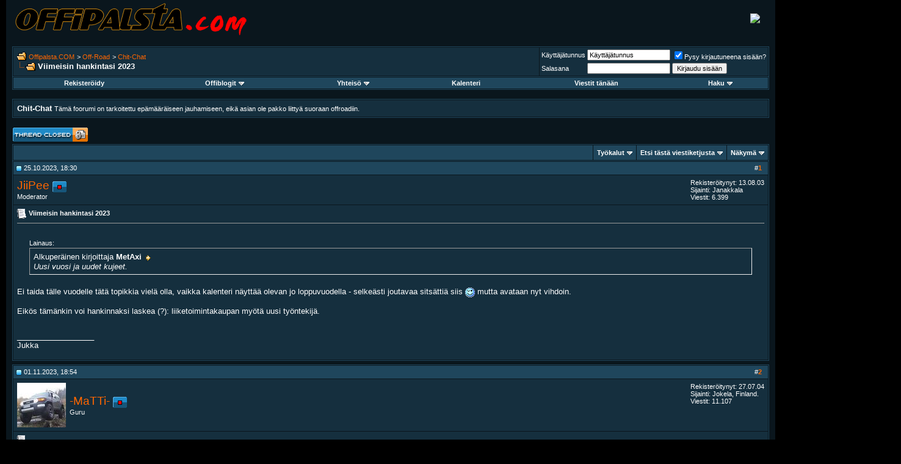

--- FILE ---
content_type: text/html; charset=ISO-8859-1
request_url: https://forums.offipalsta.com/showthread.php?t=170090
body_size: 14373
content:
<!DOCTYPE html PUBLIC "-//W3C//DTD XHTML 1.0 Transitional//EN" "http://www.w3.org/TR/xhtml1/DTD/xhtml1-transitional.dtd">
<html xmlns="http://www.w3.org/1999/xhtml" dir="ltr" lang="fi">
<head>
	<meta http-equiv="Content-Type" content="text/html; charset=ISO-8859-1" />
<meta name="generator" content="custo" />

<meta name="keywords" content=" Viimeisin hankintasi 2023, petri,simolin,petri simolin,offipalsta,offi,offroad,off-road,neliveto,maasturi,suv,4x4,trial,safari,finland,suomi,jeep,toyota,land rover,range rover,pajero,hj,bj,awd" />
<meta name="description" content=" Viimeisin hankintasi 2023 Chit-Chat" />


<!-- CSS Stylesheet -->
<style type="text/css" id="vbulletin_css">
/**
* vBulletin 3.8.2 CSS
* Style: 'ModernBlue'; Style ID: 6
*/
body
{
	background: #000000;
	color: #FFFFFF;
	font: 10pt verdana, geneva, lucida, 'lucida grande', arial, helvetica, sans-serif;
	margin: 0px 10px 10px 10px;
	padding: 0px;
}
a:link, body_alink
{
	color: #FF6600;
	text-decoration: none;
}
a:visited, body_avisited
{
	color: #FF6600;
	text-decoration: none;
}
a:hover, a:active, body_ahover
{
	color: #FF9900;
	text-decoration: underline;
}
.page
{
	background: #0A161D;
	color: #FFFFFF;
}
td, th, p, li
{
	font: 10pt verdana, geneva, lucida, 'lucida grande', arial, helvetica, sans-serif;
}
.tborder
{
	background: #0A161D;
	color: #FFFFFF;
	border: 1px solid #1F465C;
}
.tcat
{
	background: #1F465C;
	color: #FFFFFF;
	font: bold 10pt verdana, geneva, lucida, 'lucida grande', arial, helvetica, sans-serif;
}
.tcat a:link, .tcat_alink
{
	color: #FF6600;
	text-decoration: none;
}
.tcat a:visited, .tcat_avisited
{
	color: #FF6600;
	text-decoration: none;
}
.tcat a:hover, .tcat a:active, .tcat_ahover
{
	color: #FF9900;
	text-decoration: underline;
}
.thead
{
	background: #1F465C;
	color: #FFFFFF;
	font: bold 11px tahoma, verdana, geneva, lucida, 'lucida grande', arial, helvetica, sans-serif;
}
.thead a:link, .thead_alink
{
	color: #FF6600;
}
.thead a:visited, .thead_avisited
{
	color: #FF6600;
}
.thead a:hover, .thead a:active, .thead_ahover
{
	color: #FF9900;
}
.tfoot
{
	background: #1F465C;
	color: #FFFFFF;
}
.tfoot a:link, .tfoot_alink
{
	color: #FF6600;
}
.tfoot a:visited, .tfoot_avisited
{
	color: #FF6600;
}
.tfoot a:hover, .tfoot a:active, .tfoot_ahover
{
	color: #FF9900;
}
.alt1, .alt1Active
{
	background: #152F3E;
	color: #FFFFFF;
}
.alt2, .alt2Active
{
	background: #152F3E;
	color: #FFFFFF;
}
.inlinemod
{
	background: #FFFFCC;
	color: #000000;
}
.wysiwyg
{
	background: #152F3E;
	color: #FFFFFF;
	font: 10pt verdana, geneva, lucida, 'lucida grande', arial, helvetica, sans-serif;
	margin: 5px 10px 10px 10px;
	padding: 0px;
}
.wysiwyg a:link, .wysiwyg_alink
{
	color: #FF6600;
	text-decoration: none;
}
.wysiwyg a:visited, .wysiwyg_avisited
{
	color: #FF6600;
	text-decoration: none;
}
.wysiwyg a:hover, .wysiwyg a:active, .wysiwyg_ahover
{
	color: #FF9900;
	text-decoration: underline;
}
textarea, .bginput
{
	font: 10pt verdana, geneva, lucida, 'lucida grande', arial, helvetica, sans-serif;
}
.bginput option, .bginput optgroup
{
	font-size: 10pt;
	font-family: verdana, geneva, lucida, 'lucida grande', arial, helvetica, sans-serif;
}
.button
{
	font: 11px verdana, geneva, lucida, 'lucida grande', arial, helvetica, sans-serif;
}
select
{
	font: 11px verdana, geneva, lucida, 'lucida grande', arial, helvetica, sans-serif;
}
option, optgroup
{
	font-size: 11px;
	font-family: verdana, geneva, lucida, 'lucida grande', arial, helvetica, sans-serif;
}
.smallfont
{
	font: 11px verdana, geneva, lucida, 'lucida grande', arial, helvetica, sans-serif;
}
.time
{
	color: #FFFFFF;
}
.navbar
{
	font: 11px verdana, geneva, lucida, 'lucida grande', arial, helvetica, sans-serif;
}
.highlight
{
	color: #FF0000;
	font-weight: bold;
}
.fjsel
{
	background: #3E5C92;
	color: #E0E0F6;
}
.fjdpth0
{
	background: #F7F7F7;
	color: #000000;
}
.panel
{
	background: #152F3E;
	color: #FFFFFF;
	padding: 10px;
	border: 1px solid #1F465C;
}
.panelsurround
{
	background: #152F3E;
	color: #FFFFFF;
}
legend
{
	color: #FF9900;
	font: 11px tahoma, verdana, geneva, lucida, 'lucida grande', arial, helvetica, sans-serif;
}
.vbmenu_control
{
	background: #1F465C;
	color: #FFFFFF;
	font: bold 11px tahoma, verdana, geneva, lucida, 'lucida grande', arial, helvetica, sans-serif;
	padding: 3px 6px 3px 6px;
	white-space: nowrap;
}
.vbmenu_control a:link, .vbmenu_control_alink
{
	color: #FFFFFF;
	text-decoration: none;
}
.vbmenu_control a:visited, .vbmenu_control_avisited
{
	color: #FFFFFF;
	text-decoration: none;
}
.vbmenu_control a:hover, .vbmenu_control a:active, .vbmenu_control_ahover
{
	color: #FFFFFF;
	text-decoration: underline;
}
.vbmenu_popup
{
	background: #1F465C;
	color: #FFFFFF;
	border: 1px solid #0A161D;
}
.vbmenu_option
{
	background: #152F3E;
	color: #FFFFFF;
	font: 11px verdana, geneva, lucida, 'lucida grande', arial, helvetica, sans-serif;
	white-space: nowrap;
	cursor: pointer;
}
.vbmenu_option a:link, .vbmenu_option_alink
{
	color: #FF6600;
	text-decoration: none;
}
.vbmenu_option a:visited, .vbmenu_option_avisited
{
	color: #FF6600;
	text-decoration: none;
}
.vbmenu_option a:hover, .vbmenu_option a:active, .vbmenu_option_ahover
{
	color: #FF9900;
	text-decoration: none;
}
.vbmenu_hilite
{
	background: #144D6E;
	color: #FF9900;
	font: 11px verdana, geneva, lucida, 'lucida grande', arial, helvetica, sans-serif;
	white-space: nowrap;
	cursor: pointer;
}
.vbmenu_hilite a:link, .vbmenu_hilite_alink
{
	color: #FF6600;
	text-decoration: none;
}
.vbmenu_hilite a:visited, .vbmenu_hilite_avisited
{
	color: #FF6600;
	text-decoration: none;
}
.vbmenu_hilite a:hover, .vbmenu_hilite a:active, .vbmenu_hilite_ahover
{
	color: #FF9900;
	text-decoration: none;
}
/* ***** styling for 'big' usernames on postbit etc. ***** */
.bigusername { font-size: 14pt; }

/* ***** small padding on 'thead' elements ***** */
td.thead, th.thead, div.thead { padding: 4px; }

/* ***** basic styles for multi-page nav elements */
.pagenav a { text-decoration: none; }
.pagenav td { padding: 2px 4px 2px 4px; }

/* ***** de-emphasized text */
.shade, a.shade:link, a.shade:visited { color: #777777; text-decoration: none; }
a.shade:active, a.shade:hover { color: #FF4400; text-decoration: underline; }
.tcat .shade, .thead .shade, .tfoot .shade { color: #DDDDDD; }

/* ***** define margin and font-size for elements inside panels ***** */
.fieldset { margin-bottom: 6px; }
.fieldset, .fieldset td, .fieldset p, .fieldset li { font-size: 11px; }
</style>
<link rel="stylesheet" type="text/css" href="clientscript/vbulletin_important.css?v=382" />


<!-- / CSS Stylesheet -->

<script type="text/javascript" src="clientscript/yui/yahoo-dom-event/yahoo-dom-event.js?v=382"></script>
<script type="text/javascript" src="clientscript/yui/connection/connection-min.js?v=382"></script>
<script type="text/javascript">
<!--
var SESSIONURL = "s=2c989932439b92d1a3df6f744fc7e0e7&";
var SECURITYTOKEN = "guest";
var IMGDIR_MISC = "ModernBlue/misc";
var vb_disable_ajax = parseInt("0", 10);
// -->
</script>
<script type="text/javascript" src="clientscript/vbulletin_global.js?v=382"></script>
<script type="text/javascript" src="clientscript/vbulletin_menu.js?v=382"></script>


	<link rel="alternate" type="application/rss+xml" title="Offipalsta.COM RSS Feed" href="external.php?type=RSS2" />
	
		<link rel="alternate" type="application/rss+xml" title="Offipalsta.COM - Chit-Chat - RSS Feed" href="external.php?type=RSS2&amp;forumids=172" />
	

	<title> Viimeisin hankintasi 2023 - Offipalsta.COM</title>
	<script type="text/javascript" src="clientscript/vbulletin_post_loader.js?v=382"></script>
	<style type="text/css" id="vbulletin_showthread_css">
	<!--
	
	#links div { white-space: nowrap; }
	#links img { vertical-align: middle; }
	-->
	</style>
</head>
<body onload="">
<!-- logo -->
<a name="top"></a>
<table border="0" width="100%" cellpadding="0" cellspacing="0" align="center" style="background: #0A161D;">
<tr>
	<td align="left"><a href="index.php?s=2c989932439b92d1a3df6f744fc7e0e7"><img src="ModernBlue/misc/logo_main.png" border="0" alt="Offipalsta.COM" /></a></td>
	<td align="right" id="header_right_cell">
		&nbsp;
	</td>

<td style="padding-right:25px" align=right> <a target="_blank" href="//static.petrisimolin.com/s/y12.php"><img border=0 src="//static.petrisimolin.com/s/y12.jpg"></a> </td>

</tr>
</table>
<!-- /logo -->

<!-- content table -->
<!-- open content container -->

<div align="center">
	<div class="page" style="width:100%; text-align:left">
		<div style="padding:0px 10px 0px 10px" align="left">




<div class="vbmenu_popup" id="vbbloglinks_menu" style="display:none;margin-top:3px" align="left">
	<table cellpadding="4" cellspacing="1" border="0">
	<tr>
		<td class="thead"><a href="blog.php?s=2c989932439b92d1a3df6f744fc7e0e7">Offiblogit</a></td>
	</tr>
	
	<tr>
		<td class="vbmenu_option"><a href="blog.php?s=2c989932439b92d1a3df6f744fc7e0e7&amp;do=list">Uusimmat</a></td>
	</tr>
	<tr>
		<td class="vbmenu_option"><a href="blog.php?s=2c989932439b92d1a3df6f744fc7e0e7&amp;do=list&amp;blogtype=best">Best Entries</a></td>
	</tr>
	<tr>
		<td class="vbmenu_option"><a href="blog.php?s=2c989932439b92d1a3df6f744fc7e0e7&amp;do=bloglist&amp;blogtype=best">Best Blogs</a></td>
	</tr>
	<tr>
		<td class="vbmenu_option"><a href="blog.php?s=2c989932439b92d1a3df6f744fc7e0e7&amp;do=bloglist">Blog List</a></td>
	</tr>
	
	<tr>
		<td class="vbmenu_option"><a href="blog_search.php?s=2c989932439b92d1a3df6f744fc7e0e7&amp;do=search">Search Blogs</a></td>
	</tr>
	
	</table>
</div>
<br />

<!-- breadcrumb, login, pm info -->
<table class="tborder" cellpadding="6" cellspacing="1" border="0" width="100%" align="center">
<tr>
	<td class="alt1" width="100%">
		
			<table cellpadding="0" cellspacing="0" border="0">
			<tr valign="bottom">
				<td><a href="#" onclick="history.back(1); return false;"><img src="ModernBlue/misc/navbits_start.gif" alt="Palaa takaisin" border="0" /></a></td>
				<td>&nbsp;</td>
				<td width="100%"><span class="navbar"><a href="index.php?s=2c989932439b92d1a3df6f744fc7e0e7" accesskey="1">Offipalsta.COM</a></span> 
	<span class="navbar">&gt; <a href="forumdisplay.php?s=2c989932439b92d1a3df6f744fc7e0e7&amp;f=17">Off-Road</a></span>


	<span class="navbar">&gt; <a href="forumdisplay.php?s=2c989932439b92d1a3df6f744fc7e0e7&amp;f=172">Chit-Chat</a></span>

</td>
			</tr>
			<tr>
				<td class="navbar" style="font-size:10pt; padding-top:1px" colspan="3"><a href="/showthread.php?t=170090"><img class="inlineimg" src="ModernBlue/misc/navbits_finallink_ltr.gif" alt="Lataa sivu uudestaan" border="0" /></a> <strong>
	 Viimeisin hankintasi 2023

</strong></td>
			</tr>
			</table>
		
	</td>

	<td class="alt2" nowrap="nowrap" style="padding:0px">
		<!-- login form -->
		<form action="login.php?do=login" method="post" onsubmit="md5hash(vb_login_password, vb_login_md5password, vb_login_md5password_utf, 0)">
		<script type="text/javascript" src="clientscript/vbulletin_md5.js?v=382"></script>
		<table cellpadding="0" cellspacing="3" border="0">
		<tr>
			<td class="smallfont" style="white-space: nowrap;"><label for="navbar_username">Käyttäjätunnus</label></td>
			<td><input type="text" class="bginput" style="font-size: 11px" name="vb_login_username" id="navbar_username" size="20" accesskey="u" tabindex="101" value="Käyttäjätunnus" onfocus="if (this.value == 'Käyttäjätunnus') this.value = '';" /></td>
			<td class="smallfont" nowrap="nowrap"><label for="cb_cookieuser_navbar"><input type="checkbox" name="cookieuser" value="1" tabindex="103" id="cb_cookieuser_navbar" accesskey="c" checked />Pysy kirjautuneena sisään?</label></td>
		</tr>
		<tr>
			<td class="smallfont"><label for="navbar_password">Salasana</label></td>
			<td><input type="password" class="bginput" style="font-size: 11px" name="vb_login_password" id="navbar_password" size="20" tabindex="102" /></td>
			<td><input type="submit" class="button" value="Kirjaudu sisään" tabindex="104" title="Kirjoita käyttäjätunnuksesi ja salasanasi annettuun kentään. Jos sinulla ei ole käyttäjätunnusta, saat sen rekisteröitymällä." accesskey="s" /></td>
		</tr>
		</table>
		<input type="hidden" name="s" value="2c989932439b92d1a3df6f744fc7e0e7" />
		<input type="hidden" name="securitytoken" value="guest" />
		<input type="hidden" name="do" value="login" />
		<input type="hidden" name="vb_login_md5password" />
		<input type="hidden" name="vb_login_md5password_utf" />
		</form>
		<!-- / login form -->
	</td>

</tr>
</table>
<!-- / breadcrumb, login, pm info -->

<!-- nav buttons bar -->
<div class="tborder" style="padding:1px; border-top-width:0px">
	<table cellpadding="0" cellspacing="0" border="0" width="100%" align="center">
	<tr align="center">
		
		
			<td class="vbmenu_control"><a href="register.php?s=2c989932439b92d1a3df6f744fc7e0e7" rel="nofollow">Rekisteröidy</a></td>
		
		<td class="vbmenu_control"><a id="vbbloglinks" href="blog.php?s=2c989932439b92d1a3df6f744fc7e0e7">Offiblogit</a><script type="text/javascript">vbmenu_register("vbbloglinks");</script></td>
		<!--<td class="vbmenu_control"><a rel="help" href="faq.php?s=2c989932439b92d1a3df6f744fc7e0e7" accesskey="5">FAQ / UKK</a></td>-->
		
			<td class="vbmenu_control"><a id="community" href="/showthread.php?t=170090&amp;nojs=1#community" rel="nofollow" accesskey="6">Yhteisö</a> <script type="text/javascript"> vbmenu_register("community"); </script></td>
		
		<td class="vbmenu_control"><a href="calendar.php?s=2c989932439b92d1a3df6f744fc7e0e7">Kalenteri</a></td>
		
			
				
				<td class="vbmenu_control"><a href="search.php?s=2c989932439b92d1a3df6f744fc7e0e7&amp;do=getdaily" accesskey="2">Viestit tänään</a></td>
				
				<td class="vbmenu_control"><a id="navbar_search" href="search.php?s=2c989932439b92d1a3df6f744fc7e0e7" accesskey="4" rel="nofollow">Haku</a> <script type="text/javascript"> vbmenu_register("navbar_search"); </script></td>
			
			
		
		
		
		</tr>
	</table>
</div>
<!-- / nav buttons bar -->

<br />




	<table class="tborder" cellpadding="6" cellspacing="1" border="0" width="100%" align="center">
<!--
<tr>
<td>
<center>
<a href="//forums.offipalsta.com/showthread.php?t=90436"><img src="//static.petrisimolin.com/s/lakeban.jpg" style="border:0px;" /></a>
</center>
</td>
</tr>
-->
	<tr>
		<td class="alt1" width="100%"><strong>Chit-Chat</strong> <span class="smallfont">Tämä foorumi on tarkoitettu epämääräiseen jauhamiseen, eikä asian ole pakko liittyä suoraan offroadiin.</span></td>
	</tr>
	</table>
	<br />



<!-- NAVBAR POPUP MENUS -->

	
	<!-- community link menu -->
	<div class="vbmenu_popup" id="community_menu" style="display:none;margin-top:3px" align="left">
		<table cellpadding="4" cellspacing="1" border="0">
		<tr><td class="thead">Yhteisölinkit</td></tr>
		
		
		
					<tr><td class="vbmenu_option"><a href="album.php?s=2c989932439b92d1a3df6f744fc7e0e7">Kuvat &amp; Albumit</a></td></tr>
		
		
		
			<tr><td class="vbmenu_option"><a href="memberlist.php?s=2c989932439b92d1a3df6f744fc7e0e7">Käyttäjälista</a></td></tr>
		
		
		</table>
	</div>
	<!-- / community link menu -->
	
	
	
	<!-- header quick search form -->
	<div class="vbmenu_popup" id="navbar_search_menu" style="display:none;margin-top:3px" align="left">
		<table cellpadding="4" cellspacing="1" border="0">
		<tr>
			<td class="thead">Viestihaku</td>
		</tr>
		<tr>
			<td class="vbmenu_option" title="nohilite">
				<form action="search.php?do=process" method="post">

					<input type="hidden" name="do" value="process" />
					<input type="hidden" name="quicksearch" value="1" />
					<input type="hidden" name="childforums" value="1" />
					<input type="hidden" name="exactname" value="1" />
					<input type="hidden" name="s" value="2c989932439b92d1a3df6f744fc7e0e7" />
					<input type="hidden" name="securitytoken" value="guest" />
					<div><input type="text" class="bginput" name="query" size="25" tabindex="1001" /><input type="submit" class="button" value="Suorita" tabindex="1004" /></div>
					<div style="margin-top:6px">
						<label for="rb_nb_sp0"><input type="radio" name="showposts" value="0" id="rb_nb_sp0" tabindex="1002" checked="checked" />Näytä viestiketjut</label>
						&nbsp;
						<label for="rb_nb_sp1"><input type="radio" name="showposts" value="1" id="rb_nb_sp1" tabindex="1003" />Näytä viestit</label>
					</div>
				</form>
			</td>
		</tr>
		
		<tr>
			<td class="vbmenu_option"><a href="tags.php?s=2c989932439b92d1a3df6f744fc7e0e7" rel="nofollow">Hae luokalla</a></td>
		</tr>
		
		<tr>
			<td class="vbmenu_option"><a href="search.php?s=2c989932439b92d1a3df6f744fc7e0e7" accesskey="4" rel="nofollow">Tarkennettu haku</a></td>
		</tr>
		<tr>
	<td class="thead">Search Blogs</td>
</tr>
<tr>
	<td class="vbmenu_option" title="nohilite">
		<form action="blog_search.php?s=2c989932439b92d1a3df6f744fc7e0e7&amp;do=dosearch" method="post">
			<input type="hidden" name="s" value="2c989932439b92d1a3df6f744fc7e0e7" />
			<input type="hidden" name="securitytoken" value="guest" />
			<input type="hidden" name="do" value="dosearch" />
			<input type="hidden" name="quicksearch" value="1" />
			<div><input type="text" class="bginput" name="text" size="25" tabindex="2003" /><input type="submit" class="button" value="Suorita" tabindex="2004" /></div>
		</form>
	</td>
</tr>

<tr>
	<td class="vbmenu_option"><a href="blog_search.php?2c989932439b92d1a3df6f744fc7e0e7do=search">Tarkennettu haku</a></td>
</tr>
		</table>
	</div>
	<!-- / header quick search form -->
	
	
	
<!-- / NAVBAR POPUP MENUS -->

<!-- PAGENAV POPUP -->
	<div class="vbmenu_popup" id="pagenav_menu" style="display:none">
		<table cellpadding="4" cellspacing="1" border="0">
		<tr>
			<td class="thead" nowrap="nowrap">Siirry sivulle...</td>
		</tr>
		<tr>
			<td class="vbmenu_option" title="nohilite">
			<form action="index.php" method="get" onsubmit="return this.gotopage()" id="pagenav_form">
				<input type="text" class="bginput" id="pagenav_itxt" style="font-size:11px" size="4" />
				<input type="button" class="button" id="pagenav_ibtn" value="Suorita" />
			</form>
			</td>
		</tr>
		</table>
	</div>
<!-- / PAGENAV POPUP -->










<a name="poststop" id="poststop"></a>




<!-- controls above postbits -->
<table cellpadding="0" cellspacing="0" border="0" width="100%" style="margin-bottom:3px">
<tr valign="bottom">
	
		<td class="smallfont"><a href="newreply.php?s=2c989932439b92d1a3df6f744fc7e0e7&amp;do=newreply&amp;noquote=1&amp;p=1469988" rel="nofollow"><img src="ModernBlue/buttons/threadclosed.gif" alt="Viestiketju on lukittu" border="0" /></a></td>
	
	
</tr>
</table>
<!-- / controls above postbits -->

<!-- toolbar -->
<table class="tborder" cellpadding="6" cellspacing="1" border="0" width="100%" align="center" style="border-bottom-width:0px">
<tr>
	<td class="tcat" width="100%">
		<div class="smallfont">
		
		&nbsp;
		</div>
	</td>
	<td class="vbmenu_control" id="threadtools" nowrap="nowrap">
		<a href="/showthread.php?t=170090&amp;nojs=1#goto_threadtools">Työkalut</a>
		<script type="text/javascript"> vbmenu_register("threadtools"); </script>
	</td>
	
		<td class="vbmenu_control" id="threadsearch" nowrap="nowrap">
			<a href="/showthread.php?t=170090&amp;nojs=1#goto_threadsearch">Etsi tästä viestiketjusta</a>
			<script type="text/javascript"> vbmenu_register("threadsearch"); </script>
		</td>
	
	
	
	<td class="vbmenu_control" id="displaymodes" nowrap="nowrap">
		<a href="/showthread.php?t=170090&amp;nojs=1#goto_displaymodes">Näkymä</a>
		<script type="text/javascript"> vbmenu_register("displaymodes"); </script>
	</td>
	

	

</tr>
</table>
<!-- / toolbar -->



<!-- end content table -->

		</div>
	</div>
</div>

<!-- / close content container -->
<!-- / end content table -->





<div id="posts"><!-- post #1469988 -->

	<!-- open content container -->

<div align="center">
	<div class="page" style="width:100%; text-align:left">
		<div style="padding:0px 10px 0px 10px" align="left">

	<div id="edit1469988" style="padding:0px 0px 6px 0px">
	<!-- this is not the last post shown on the page -->



<table class="tborder" id="post1469988" cellpadding="6" cellspacing="1" border="0" width="100%" align="center">
<tr>
	<td class="thead" >
		<div class="normal" style="float:right">
			&nbsp;
			#<a href="showpost.php?s=2c989932439b92d1a3df6f744fc7e0e7&amp;p=1469988&amp;postcount=1" target="new" rel="nofollow" id="postcount1469988" name="1"><strong>1</strong></a> &nbsp;
			
			
			
			
			
		</div>

		<div class="normal">
			<!-- status icon and date -->
			<a name="post1469988"><img class="inlineimg" src="ModernBlue/statusicon/post_old.gif" alt="Vanha" border="0" /></a>
			
				25.10.2023, 18:30
			
			
			<!-- / status icon and date -->
		</div>
	</td>
</tr>
<tr>
	<td class="alt2" style="padding:0px">
		<!-- user info -->
		<table cellpadding="0" cellspacing="6" border="0" width="100%">
		<tr>
			
			<td nowrap="nowrap">

				<div id="postmenu_1469988">
					
					<a class="bigusername" href="member.php?s=2c989932439b92d1a3df6f744fc7e0e7&amp;u=1518">JiiPee</a>
					<img class="inlineimg" src="ModernBlue/statusicon/user_offline.gif" alt="JiiPee ei ole kirjautuneena" border="0" />


					<script type="text/javascript"> vbmenu_register("postmenu_1469988", true); </script>
					
				</div>

				<div class="smallfont">Moderator</div>
				
				

			</td>
			<td width="100%">&nbsp;</td>
			<td valign="top" nowrap="nowrap">

				<div class="smallfont">
					<div>Rekisteröitynyt: 13.08.03</div>
					<div>Sijainti: Janakkala</div>
					
					<div>
						Viestit: 6.399
					</div>
					
					
					
					
					<div>    </div>
				</div>

			</td>
		</tr>
		</table>
		<!-- / user info -->
	</td>
</tr>
<tr>
	
	<td class="alt1" id="td_post_1469988">
		
	<!-- message, attachments, sig -->

		

		
			<!-- icon and title -->
			<div class="smallfont">
				<img class="inlineimg" src="images/icons/icon1.gif" alt="Perusasetus" border="0" />
				<strong><h1 style="display:inline; font-size:inherit">Viimeisin hankintasi 2023</h1></strong>
			</div>
			<hr size="1" style="color:#0A161D; background-color:#0A161D" />
			<!-- / icon and title -->
		

		<!-- message -->
		<div id="post_message_1469988">
			

<p class="alt1" style="font-size:200%"><b></b></p>

			<div style="margin:20px; margin-top:5px; ">
	<div class="smallfont" style="margin-bottom:2px">Lainaus:</div>
	<table cellpadding="6" cellspacing="0" border="0" width="100%">
	<tr>
		<td class="alt2" style="border:1px inset">
			
				<div>
					Alkuperäinen kirjoittaja <strong>MetAxi</strong>
					<a href="showthread.php?s=2c989932439b92d1a3df6f744fc7e0e7&amp;p=1455119#post1455119" rel="nofollow"><img class="inlineimg" src="ModernBlue/buttons/viewpost.gif" border="0" alt="Näytä viesti" /></a>
				</div>
				<div style="font-style:italic">Uusi vuosi ja uudet kujeet.</div>
			
		</td>
	</tr>
	</table>
</div>Ei taida tälle vuodelle tätä topikkia vielä olla, vaikka kalenteri näyttää olevan jo loppuvuodella - selkeästi joutavaa sitsättiä siis <img src="images/smilies/wink.gif" border="0" alt="" title="Wink" class="inlineimg" /> mutta avataan nyt vihdoin.<br />
<br />
Eikös tämänkin voi hankinnaksi laskea (?): liiketoimintakaupan myötä uusi työntekijä.


<p class="alt1" style="font-size:200%"><b></b></p>

		</div>
		<!-- / message -->

		

		
		

		
		<!-- sig -->
			<div>
				__________________<br />
				Jukka
			</div>
		<!-- / sig -->
		

		

		

		<div style="margin-top: 10px" align="right">
			<!-- controls -->
			
			
			
			
			
			
			
			
			
				
			
			
			<!-- / controls -->
		</div>

	<!-- message, attachments, sig -->

	</td>
</tr>
</table>


<!-- post 1469988 popup menu -->
<div class="vbmenu_popup" id="postmenu_1469988_menu" style="display:none;">
	<table cellpadding="4" cellspacing="1" border="0">
	<tr>
		<td class="thead">JiiPee</td>
	</tr>
	
		<tr><td class="vbmenu_option"><a href="member.php?s=2c989932439b92d1a3df6f744fc7e0e7&amp;u=1518">Näytä julkinen profiili</a></td></tr>
	
	
		<tr><td class="vbmenu_option"><a href="private.php?s=2c989932439b92d1a3df6f744fc7e0e7&amp;do=newpm&amp;u=1518" rel="nofollow">Lähetä yksityisviesti: JiiPee</a></td></tr>
	
	
	
	
		<tr><td class="vbmenu_option"><a href="search.php?s=2c989932439b92d1a3df6f744fc7e0e7&amp;do=finduser&amp;u=1518" rel="nofollow">Etsi kaikki JiiPee:n viestit</a></td></tr>
	
	
	
	</table>
</div>
<!-- / post 1469988 popup menu -->


	</div>
	
		</div>
	</div>
</div>

<!-- / close content container -->

<!-- / post #1469988 --><!-- post #1470158 -->

	<!-- open content container -->

<div align="center">
	<div class="page" style="width:100%; text-align:left">
		<div style="padding:0px 10px 0px 10px" align="left">

	<div id="edit1470158" style="padding:0px 0px 6px 0px">
	<!-- this is not the last post shown on the page -->



<table class="tborder" id="post1470158" cellpadding="6" cellspacing="1" border="0" width="100%" align="center">
<tr>
	<td class="thead" >
		<div class="normal" style="float:right">
			&nbsp;
			#<a href="showpost.php?s=2c989932439b92d1a3df6f744fc7e0e7&amp;p=1470158&amp;postcount=2" target="new" rel="nofollow" id="postcount1470158" name="2"><strong>2</strong></a> &nbsp;
			
			
			
			
			
		</div>

		<div class="normal">
			<!-- status icon and date -->
			<a name="post1470158"><img class="inlineimg" src="ModernBlue/statusicon/post_old.gif" alt="Vanha" border="0" /></a>
			
				01.11.2023, 18:54
			
			
			<!-- / status icon and date -->
		</div>
	</td>
</tr>
<tr>
	<td class="alt2" style="padding:0px">
		<!-- user info -->
		<table cellpadding="0" cellspacing="6" border="0" width="100%">
		<tr>
			<td class="alt2"><a href="member.php?s=2c989932439b92d1a3df6f744fc7e0e7&amp;u=3333"><img src="customavatars/avatar3333_2.gif" width="80" height="73" alt="-MaTTi-:n Avatar" border="0" /></a></td>
			<td nowrap="nowrap">

				<div id="postmenu_1470158">
					
					<a class="bigusername" href="member.php?s=2c989932439b92d1a3df6f744fc7e0e7&amp;u=3333">-MaTTi-</a>
					<img class="inlineimg" src="ModernBlue/statusicon/user_offline.gif" alt="-MaTTi- ei ole kirjautuneena" border="0" />


					<script type="text/javascript"> vbmenu_register("postmenu_1470158", true); </script>
					
				</div>

				<div class="smallfont">Guru</div>
				
				

			</td>
			<td width="100%">&nbsp;</td>
			<td valign="top" nowrap="nowrap">

				<div class="smallfont">
					<div>Rekisteröitynyt: 27.07.04</div>
					<div>Sijainti: Jokela, Finland.</div>
					
					<div>
						Viestit: 11.107
					</div>
					
					
					
					
					<div>    </div>
				</div>

			</td>
		</tr>
		</table>
		<!-- / user info -->
	</td>
</tr>
<tr>
	
	<td class="alt1" id="td_post_1470158">
		
	<!-- message, attachments, sig -->

		

		
			<!-- icon and title -->
			<div class="smallfont">
				<img class="inlineimg" src="images/icons/icon1.gif" alt="Perusasetus" border="0" />
				
			</div>
			<hr size="1" style="color:#0A161D; background-color:#0A161D" />
			<!-- / icon and title -->
		

		<!-- message -->
		<div id="post_message_1470158">
			

			Luja 7:aa ja Siro 2:sta.


		</div>
		<!-- / message -->

		

		
		

		

		

		

		<div style="margin-top: 10px" align="right">
			<!-- controls -->
			
			
			
			
			
			
			
			
			
				
			
			
			<!-- / controls -->
		</div>

	<!-- message, attachments, sig -->

	</td>
</tr>
</table>


<!-- post 1470158 popup menu -->
<div class="vbmenu_popup" id="postmenu_1470158_menu" style="display:none;">
	<table cellpadding="4" cellspacing="1" border="0">
	<tr>
		<td class="thead">-MaTTi-</td>
	</tr>
	
		<tr><td class="vbmenu_option"><a href="member.php?s=2c989932439b92d1a3df6f744fc7e0e7&amp;u=3333">Näytä julkinen profiili</a></td></tr>
	
	
		<tr><td class="vbmenu_option"><a href="private.php?s=2c989932439b92d1a3df6f744fc7e0e7&amp;do=newpm&amp;u=3333" rel="nofollow">Lähetä yksityisviesti: -MaTTi-</a></td></tr>
	
	
	
	
		<tr><td class="vbmenu_option"><a href="search.php?s=2c989932439b92d1a3df6f744fc7e0e7&amp;do=finduser&amp;u=3333" rel="nofollow">Etsi kaikki -MaTTi-:n viestit</a></td></tr>
	
	
	
	</table>
</div>
<!-- / post 1470158 popup menu -->


	</div>
	
		</div>
	</div>
</div>

<!-- / close content container -->

<!-- / post #1470158 --><!-- post #1470159 -->

	<!-- open content container -->

<div align="center">
	<div class="page" style="width:100%; text-align:left">
		<div style="padding:0px 10px 0px 10px" align="left">

	<div id="edit1470159" style="padding:0px 0px 6px 0px">
	<!-- this is not the last post shown on the page -->



<table class="tborder" id="post1470159" cellpadding="6" cellspacing="1" border="0" width="100%" align="center">
<tr>
	<td class="thead" >
		<div class="normal" style="float:right">
			&nbsp;
			#<a href="showpost.php?s=2c989932439b92d1a3df6f744fc7e0e7&amp;p=1470159&amp;postcount=3" target="new" rel="nofollow" id="postcount1470159" name="3"><strong>3</strong></a> &nbsp;
			
			
			
			
			
		</div>

		<div class="normal">
			<!-- status icon and date -->
			<a name="post1470159"><img class="inlineimg" src="ModernBlue/statusicon/post_old.gif" alt="Vanha" border="0" /></a>
			
				01.11.2023, 19:49
			
			
			<!-- / status icon and date -->
		</div>
	</td>
</tr>
<tr>
	<td class="alt2" style="padding:0px">
		<!-- user info -->
		<table cellpadding="0" cellspacing="6" border="0" width="100%">
		<tr>
			<td class="alt2"><a href="member.php?s=2c989932439b92d1a3df6f744fc7e0e7&amp;u=3270"><img src="customavatars/avatar3270_2.gif" width="80" height="45" alt="Kaitsu67:n Avatar" border="0" /></a></td>
			<td nowrap="nowrap">

				<div id="postmenu_1470159">
					
					<a class="bigusername" href="member.php?s=2c989932439b92d1a3df6f744fc7e0e7&amp;u=3270">Kaitsu67</a>
					<img class="inlineimg" src="ModernBlue/statusicon/user_offline.gif" alt="Kaitsu67 ei ole kirjautuneena" border="0" />


					<script type="text/javascript"> vbmenu_register("postmenu_1470159", true); </script>
					
				</div>

				<div class="smallfont">Legenda</div>
				
				

			</td>
			<td width="100%">&nbsp;</td>
			<td valign="top" nowrap="nowrap">

				<div class="smallfont">
					<div>Rekisteröitynyt: 08.07.04</div>
					<div>Sijainti: Nurmijärvi, Finland.</div>
					
					<div>
						Viestit: 5.452
					</div>
					<div>Blog Entries: <a href="blog.php?s=2c989932439b92d1a3df6f744fc7e0e7&amp;u=3270">5</a></div>
					
					
					
					<div>    </div>
				</div>

			</td>
		</tr>
		</table>
		<!-- / user info -->
	</td>
</tr>
<tr>
	
	<td class="alt1" id="td_post_1470159">
		
	<!-- message, attachments, sig -->

		

		
			<!-- icon and title -->
			<div class="smallfont">
				<img class="inlineimg" src="images/icons/icon1.gif" alt="Perusasetus" border="0" />
				
			</div>
			<hr size="1" style="color:#0A161D; background-color:#0A161D" />
			<!-- / icon and title -->
		

		<!-- message -->
		<div id="post_message_1470159">
			

			Porsche.... <img src="images/smilies/eek.gif" border="0" alt="" title="EEK!" class="inlineimg" />


		</div>
		<!-- / message -->

		

		
		

		
		<!-- sig -->
			<div>
				__________________<br />
				----------------------------------------<br />
If it works, tear it apart and find out why!<br />
<a href="https://roverfriends.fi/palsta/" target="_blank">https://roverfriends.fi/palsta/</a><br />
<br />
<img src="signaturepics/sigpic3270_3.gif" alt="" border="0" /><br />
3 Amigos-never travel alone
			</div>
		<!-- / sig -->
		

		

		

		<div style="margin-top: 10px" align="right">
			<!-- controls -->
			
			
			
			
			
			
			
			
			
				
			
			
			<!-- / controls -->
		</div>

	<!-- message, attachments, sig -->

	</td>
</tr>
</table>


<!-- post 1470159 popup menu -->
<div class="vbmenu_popup" id="postmenu_1470159_menu" style="display:none;">
	<table cellpadding="4" cellspacing="1" border="0">
	<tr>
		<td class="thead">Kaitsu67</td>
	</tr>
	
		<tr><td class="vbmenu_option"><a href="member.php?s=2c989932439b92d1a3df6f744fc7e0e7&amp;u=3270">Näytä julkinen profiili</a></td></tr>
	
	
		<tr><td class="vbmenu_option"><a href="private.php?s=2c989932439b92d1a3df6f744fc7e0e7&amp;do=newpm&amp;u=3270" rel="nofollow">Lähetä yksityisviesti: Kaitsu67</a></td></tr>
	
	
	
	
		<tr><td class="vbmenu_option"><a href="search.php?s=2c989932439b92d1a3df6f744fc7e0e7&amp;do=finduser&amp;u=3270" rel="nofollow">Etsi kaikki Kaitsu67:n viestit</a></td></tr>
	
	
	<tr><td class="vbmenu_option"><a href="blog.php?s=2c989932439b92d1a3df6f744fc7e0e7&amp;u=3270">View Blog</a></td></tr>
	</table>
</div>
<!-- / post 1470159 popup menu -->


	</div>
	
		</div>
	</div>
</div>

<!-- / close content container -->

<!-- / post #1470159 --><!-- post #1470165 -->

	<!-- open content container -->

<div align="center">
	<div class="page" style="width:100%; text-align:left">
		<div style="padding:0px 10px 0px 10px" align="left">

	<div id="edit1470165" style="padding:0px 0px 6px 0px">
	<!-- this is not the last post shown on the page -->



<table class="tborder" id="post1470165" cellpadding="6" cellspacing="1" border="0" width="100%" align="center">
<tr>
	<td class="thead" >
		<div class="normal" style="float:right">
			&nbsp;
			#<a href="showpost.php?s=2c989932439b92d1a3df6f744fc7e0e7&amp;p=1470165&amp;postcount=4" target="new" rel="nofollow" id="postcount1470165" name="4"><strong>4</strong></a> &nbsp;
			
			
			
			
			
		</div>

		<div class="normal">
			<!-- status icon and date -->
			<a name="post1470165"><img class="inlineimg" src="ModernBlue/statusicon/post_old.gif" alt="Vanha" border="0" /></a>
			
				02.11.2023, 06:34
			
			
			<!-- / status icon and date -->
		</div>
	</td>
</tr>
<tr>
	<td class="alt2" style="padding:0px">
		<!-- user info -->
		<table cellpadding="0" cellspacing="6" border="0" width="100%">
		<tr>
			
			<td nowrap="nowrap">

				<div id="postmenu_1470165">
					
					<a class="bigusername" href="member.php?s=2c989932439b92d1a3df6f744fc7e0e7&amp;u=11246">MetAxi</a>
					<img class="inlineimg" src="ModernBlue/statusicon/user_offline.gif" alt="MetAxi ei ole kirjautuneena" border="0" />


					<script type="text/javascript"> vbmenu_register("postmenu_1470165", true); </script>
					
				</div>

				<div class="smallfont">Konkari</div>
				
				

			</td>
			<td width="100%">&nbsp;</td>
			<td valign="top" nowrap="nowrap">

				<div class="smallfont">
					<div>Rekisteröitynyt: 08.03.09</div>
					<div>Sijainti: Sodankylä</div>
					
					<div>
						Viestit: 517
					</div>
					
					
					
					
					<div>    </div>
				</div>

			</td>
		</tr>
		</table>
		<!-- / user info -->
	</td>
</tr>
<tr>
	
	<td class="alt1" id="td_post_1470165">
		
	<!-- message, attachments, sig -->

		

		
			<!-- icon and title -->
			<div class="smallfont">
				<img class="inlineimg" src="images/icons/icon1.gif" alt="Perusasetus" border="0" />
				
			</div>
			<hr size="1" style="color:#0A161D; background-color:#0A161D" />
			<!-- / icon and title -->
		

		<!-- message -->
		<div id="post_message_1470165">
			

			Täysperävaunu, 4-akselinen.


		</div>
		<!-- / message -->

		

		
		

		

		

		

		<div style="margin-top: 10px" align="right">
			<!-- controls -->
			
			
			
			
			
			
			
			
			
				
			
			
			<!-- / controls -->
		</div>

	<!-- message, attachments, sig -->

	</td>
</tr>
</table>


<!-- post 1470165 popup menu -->
<div class="vbmenu_popup" id="postmenu_1470165_menu" style="display:none;">
	<table cellpadding="4" cellspacing="1" border="0">
	<tr>
		<td class="thead">MetAxi</td>
	</tr>
	
		<tr><td class="vbmenu_option"><a href="member.php?s=2c989932439b92d1a3df6f744fc7e0e7&amp;u=11246">Näytä julkinen profiili</a></td></tr>
	
	
		<tr><td class="vbmenu_option"><a href="private.php?s=2c989932439b92d1a3df6f744fc7e0e7&amp;do=newpm&amp;u=11246" rel="nofollow">Lähetä yksityisviesti: MetAxi</a></td></tr>
	
	
	
	
		<tr><td class="vbmenu_option"><a href="search.php?s=2c989932439b92d1a3df6f744fc7e0e7&amp;do=finduser&amp;u=11246" rel="nofollow">Etsi kaikki MetAxi:n viestit</a></td></tr>
	
	
	
	</table>
</div>
<!-- / post 1470165 popup menu -->


	</div>
	
		</div>
	</div>
</div>

<!-- / close content container -->

<!-- / post #1470165 --><!-- post #1470173 -->

	<!-- open content container -->

<div align="center">
	<div class="page" style="width:100%; text-align:left">
		<div style="padding:0px 10px 0px 10px" align="left">

	<div id="edit1470173" style="padding:0px 0px 6px 0px">
	<!-- this is not the last post shown on the page -->



<table class="tborder" id="post1470173" cellpadding="6" cellspacing="1" border="0" width="100%" align="center">
<tr>
	<td class="thead" >
		<div class="normal" style="float:right">
			&nbsp;
			#<a href="showpost.php?s=2c989932439b92d1a3df6f744fc7e0e7&amp;p=1470173&amp;postcount=5" target="new" rel="nofollow" id="postcount1470173" name="5"><strong>5</strong></a> &nbsp;
			
			
			
			
			
		</div>

		<div class="normal">
			<!-- status icon and date -->
			<a name="post1470173"><img class="inlineimg" src="ModernBlue/statusicon/post_old.gif" alt="Vanha" border="0" /></a>
			
				02.11.2023, 18:31
			
			
			<!-- / status icon and date -->
		</div>
	</td>
</tr>
<tr>
	<td class="alt2" style="padding:0px">
		<!-- user info -->
		<table cellpadding="0" cellspacing="6" border="0" width="100%">
		<tr>
			
			<td nowrap="nowrap">

				<div id="postmenu_1470173">
					
					<a class="bigusername" href="member.php?s=2c989932439b92d1a3df6f744fc7e0e7&amp;u=6581">Kartse1</a>
					<img class="inlineimg" src="ModernBlue/statusicon/user_offline.gif" alt="Kartse1 ei ole kirjautuneena" border="0" />


					<script type="text/javascript"> vbmenu_register("postmenu_1470173", true); </script>
					
				</div>

				<div class="smallfont">Veteraani</div>
				
				

			</td>
			<td width="100%">&nbsp;</td>
			<td valign="top" nowrap="nowrap">

				<div class="smallfont">
					<div>Rekisteröitynyt: 09.07.06</div>
					<div>Sijainti: Ylöjärven Kuru, Finland.</div>
					
					<div>
						Viestit: 1.069
					</div>
					
					
					
					
					<div>    </div>
				</div>

			</td>
		</tr>
		</table>
		<!-- / user info -->
	</td>
</tr>
<tr>
	
	<td class="alt1" id="td_post_1470173">
		
	<!-- message, attachments, sig -->

		

		
			<!-- icon and title -->
			<div class="smallfont">
				<img class="inlineimg" src="images/icons/icon1.gif" alt="Perusasetus" border="0" />
				
			</div>
			<hr size="1" style="color:#0A161D; background-color:#0A161D" />
			<!-- / icon and title -->
		

		<!-- message -->
		<div id="post_message_1470173">
			

			Vetoautoksi Range Rover ja sen koukkuun 3-akselinen, hydraulisesti kippaava 3500kg lavettimallin traileri.<br />
8t painoinen, kumiteloilla varustettu kaivinkone.


		</div>
		<!-- / message -->

		

		
		

		
		<!-- sig -->
			<div>
				__________________<br />
				Musta vyö romujen rassaamisesta... <img src="images/smilies/biggrin.gif" border="0" alt="" title="Big Grin" class="inlineimg" />
			</div>
		<!-- / sig -->
		

		

		

		<div style="margin-top: 10px" align="right">
			<!-- controls -->
			
			
			
			
			
			
			
			
			
				
			
			
			<!-- / controls -->
		</div>

	<!-- message, attachments, sig -->

	</td>
</tr>
</table>


<!-- post 1470173 popup menu -->
<div class="vbmenu_popup" id="postmenu_1470173_menu" style="display:none;">
	<table cellpadding="4" cellspacing="1" border="0">
	<tr>
		<td class="thead">Kartse1</td>
	</tr>
	
		<tr><td class="vbmenu_option"><a href="member.php?s=2c989932439b92d1a3df6f744fc7e0e7&amp;u=6581">Näytä julkinen profiili</a></td></tr>
	
	
		<tr><td class="vbmenu_option"><a href="private.php?s=2c989932439b92d1a3df6f744fc7e0e7&amp;do=newpm&amp;u=6581" rel="nofollow">Lähetä yksityisviesti: Kartse1</a></td></tr>
	
	
	
	
		<tr><td class="vbmenu_option"><a href="search.php?s=2c989932439b92d1a3df6f744fc7e0e7&amp;do=finduser&amp;u=6581" rel="nofollow">Etsi kaikki Kartse1:n viestit</a></td></tr>
	
	
	
	</table>
</div>
<!-- / post 1470173 popup menu -->


	</div>
	
		</div>
	</div>
</div>

<!-- / close content container -->

<!-- / post #1470173 --><!-- post #1470175 -->

	<!-- open content container -->

<div align="center">
	<div class="page" style="width:100%; text-align:left">
		<div style="padding:0px 10px 0px 10px" align="left">

	<div id="edit1470175" style="padding:0px 0px 6px 0px">
	<!-- this is not the last post shown on the page -->



<table class="tborder" id="post1470175" cellpadding="6" cellspacing="1" border="0" width="100%" align="center">
<tr>
	<td class="thead" >
		<div class="normal" style="float:right">
			&nbsp;
			#<a href="showpost.php?s=2c989932439b92d1a3df6f744fc7e0e7&amp;p=1470175&amp;postcount=6" target="new" rel="nofollow" id="postcount1470175" name="6"><strong>6</strong></a> &nbsp;
			
			
			
			
			
		</div>

		<div class="normal">
			<!-- status icon and date -->
			<a name="post1470175"><img class="inlineimg" src="ModernBlue/statusicon/post_old.gif" alt="Vanha" border="0" /></a>
			
				02.11.2023, 19:38
			
			
			<!-- / status icon and date -->
		</div>
	</td>
</tr>
<tr>
	<td class="alt2" style="padding:0px">
		<!-- user info -->
		<table cellpadding="0" cellspacing="6" border="0" width="100%">
		<tr>
			<td class="alt2"><a href="member.php?s=2c989932439b92d1a3df6f744fc7e0e7&amp;u=1314"><img src="customavatars/avatar1314_2.gif" width="80" height="76" alt="Tojo4wd:n Avatar" border="0" /></a></td>
			<td nowrap="nowrap">

				<div id="postmenu_1470175">
					
					<a class="bigusername" href="member.php?s=2c989932439b92d1a3df6f744fc7e0e7&amp;u=1314">Tojo4wd</a>
					<img class="inlineimg" src="ModernBlue/statusicon/user_offline.gif" alt="Tojo4wd ei ole kirjautuneena" border="0" />


					<script type="text/javascript"> vbmenu_register("postmenu_1470175", true); </script>
					
				</div>

				<div class="smallfont">Veteraani+++</div>
				
				

			</td>
			<td width="100%">&nbsp;</td>
			<td valign="top" nowrap="nowrap">

				<div class="smallfont">
					<div>Rekisteröitynyt: 04.07.03</div>
					<div>Sijainti: Pirkanmaa/AKAA, Finland.</div>
					
					<div>
						Viestit: 2.196
					</div>
					
					
					
					
					<div>    </div>
				</div>

			</td>
		</tr>
		</table>
		<!-- / user info -->
	</td>
</tr>
<tr>
	
	<td class="alt1" id="td_post_1470175">
		
	<!-- message, attachments, sig -->

		

		
			<!-- icon and title -->
			<div class="smallfont">
				<img class="inlineimg" src="images/icons/icon1.gif" alt="Perusasetus" border="0" />
				
			</div>
			<hr size="1" style="color:#0A161D; background-color:#0A161D" />
			<!-- / icon and title -->
		

		<!-- message -->
		<div id="post_message_1470175">
			

			Mää hankin vaan nastarenkaat jeeppiin.


		</div>
		<!-- / message -->

		

		
		

		
		<!-- sig -->
			<div>
				__________________<br />
				<b>#################</b><br />
<b> Tää on ihan helpporeitti.</b><br />
<b>#################</b>
			</div>
		<!-- / sig -->
		

		

		

		<div style="margin-top: 10px" align="right">
			<!-- controls -->
			
			
			
			
			
			
			
			
			
				
			
			
			<!-- / controls -->
		</div>

	<!-- message, attachments, sig -->

	</td>
</tr>
</table>


<!-- post 1470175 popup menu -->
<div class="vbmenu_popup" id="postmenu_1470175_menu" style="display:none;">
	<table cellpadding="4" cellspacing="1" border="0">
	<tr>
		<td class="thead">Tojo4wd</td>
	</tr>
	
		<tr><td class="vbmenu_option"><a href="member.php?s=2c989932439b92d1a3df6f744fc7e0e7&amp;u=1314">Näytä julkinen profiili</a></td></tr>
	
	
		<tr><td class="vbmenu_option"><a href="private.php?s=2c989932439b92d1a3df6f744fc7e0e7&amp;do=newpm&amp;u=1314" rel="nofollow">Lähetä yksityisviesti: Tojo4wd</a></td></tr>
	
	
	
	
		<tr><td class="vbmenu_option"><a href="search.php?s=2c989932439b92d1a3df6f744fc7e0e7&amp;do=finduser&amp;u=1314" rel="nofollow">Etsi kaikki Tojo4wd:n viestit</a></td></tr>
	
	
	
	</table>
</div>
<!-- / post 1470175 popup menu -->


	</div>
	
		</div>
	</div>
</div>

<!-- / close content container -->

<!-- / post #1470175 --><!-- post #1470178 -->

	<!-- open content container -->

<div align="center">
	<div class="page" style="width:100%; text-align:left">
		<div style="padding:0px 10px 0px 10px" align="left">

	<div id="edit1470178" style="padding:0px 0px 6px 0px">
	<!-- this is not the last post shown on the page -->



<table class="tborder" id="post1470178" cellpadding="6" cellspacing="1" border="0" width="100%" align="center">
<tr>
	<td class="thead" >
		<div class="normal" style="float:right">
			&nbsp;
			#<a href="showpost.php?s=2c989932439b92d1a3df6f744fc7e0e7&amp;p=1470178&amp;postcount=7" target="new" rel="nofollow" id="postcount1470178" name="7"><strong>7</strong></a> &nbsp;
			
			
			
			
			
		</div>

		<div class="normal">
			<!-- status icon and date -->
			<a name="post1470178"><img class="inlineimg" src="ModernBlue/statusicon/post_old.gif" alt="Vanha" border="0" /></a>
			
				02.11.2023, 22:22
			
			
			<!-- / status icon and date -->
		</div>
	</td>
</tr>
<tr>
	<td class="alt2" style="padding:0px">
		<!-- user info -->
		<table cellpadding="0" cellspacing="6" border="0" width="100%">
		<tr>
			
			<td nowrap="nowrap">

				<div id="postmenu_1470178">
					
					<a class="bigusername" href="member.php?s=2c989932439b92d1a3df6f744fc7e0e7&amp;u=11246">MetAxi</a>
					<img class="inlineimg" src="ModernBlue/statusicon/user_offline.gif" alt="MetAxi ei ole kirjautuneena" border="0" />


					<script type="text/javascript"> vbmenu_register("postmenu_1470178", true); </script>
					
				</div>

				<div class="smallfont">Konkari</div>
				
				

			</td>
			<td width="100%">&nbsp;</td>
			<td valign="top" nowrap="nowrap">

				<div class="smallfont">
					<div>Rekisteröitynyt: 08.03.09</div>
					<div>Sijainti: Sodankylä</div>
					
					<div>
						Viestit: 517
					</div>
					
					
					
					
					<div>    </div>
				</div>

			</td>
		</tr>
		</table>
		<!-- / user info -->
	</td>
</tr>
<tr>
	
	<td class="alt1" id="td_post_1470178">
		
	<!-- message, attachments, sig -->

		

		
			<!-- icon and title -->
			<div class="smallfont">
				<img class="inlineimg" src="images/icons/icon1.gif" alt="Perusasetus" border="0" />
				
			</div>
			<hr size="1" style="color:#0A161D; background-color:#0A161D" />
			<!-- / icon and title -->
		

		<!-- message -->
		<div id="post_message_1470178">
			

			<div style="margin:20px; margin-top:5px; ">
	<div class="smallfont" style="margin-bottom:2px">Lainaus:</div>
	<table cellpadding="6" cellspacing="0" border="0" width="100%">
	<tr>
		<td class="alt2" style="border:1px inset">
			
				<div>
					Alkuperäinen kirjoittaja <strong>Kartse1</strong>
					<a href="showthread.php?s=2c989932439b92d1a3df6f744fc7e0e7&amp;p=1470173#post1470173" rel="nofollow"><img class="inlineimg" src="ModernBlue/buttons/viewpost.gif" border="0" alt="Näytä viesti" /></a>
				</div>
				<div style="font-style:italic">Vetoautoksi Range Rover ja sen koukkuun 3-akselinen, hydraulisesti kippaava 3500kg lavettimallin traileri.<br />
8t painoinen, kumiteloilla varustettu kaivinkone.</div>
			
		</td>
	</tr>
	</table>
</div>Jaa, minkälaisen kaivurin laitoit? Volvo ECR88 Steelwrist-varustuksella on ollut mulla vuokralla pari kertaa; pirun mukava kone.


		</div>
		<!-- / message -->

		

		
		

		

		

		

		<div style="margin-top: 10px" align="right">
			<!-- controls -->
			
			
			
			
			
			
			
			
			
				
			
			
			<!-- / controls -->
		</div>

	<!-- message, attachments, sig -->

	</td>
</tr>
</table>


<!-- post 1470178 popup menu -->
<div class="vbmenu_popup" id="postmenu_1470178_menu" style="display:none;">
	<table cellpadding="4" cellspacing="1" border="0">
	<tr>
		<td class="thead">MetAxi</td>
	</tr>
	
		<tr><td class="vbmenu_option"><a href="member.php?s=2c989932439b92d1a3df6f744fc7e0e7&amp;u=11246">Näytä julkinen profiili</a></td></tr>
	
	
		<tr><td class="vbmenu_option"><a href="private.php?s=2c989932439b92d1a3df6f744fc7e0e7&amp;do=newpm&amp;u=11246" rel="nofollow">Lähetä yksityisviesti: MetAxi</a></td></tr>
	
	
	
	
		<tr><td class="vbmenu_option"><a href="search.php?s=2c989932439b92d1a3df6f744fc7e0e7&amp;do=finduser&amp;u=11246" rel="nofollow">Etsi kaikki MetAxi:n viestit</a></td></tr>
	
	
	
	</table>
</div>
<!-- / post 1470178 popup menu -->


	</div>
	
		</div>
	</div>
</div>

<!-- / close content container -->

<!-- / post #1470178 --><!-- post #1470464 -->

	<!-- open content container -->

<div align="center">
	<div class="page" style="width:100%; text-align:left">
		<div style="padding:0px 10px 0px 10px" align="left">

	<div id="edit1470464" style="padding:0px 0px 6px 0px">
	<!-- this is not the last post shown on the page -->



<table class="tborder" id="post1470464" cellpadding="6" cellspacing="1" border="0" width="100%" align="center">
<tr>
	<td class="thead" >
		<div class="normal" style="float:right">
			&nbsp;
			#<a href="showpost.php?s=2c989932439b92d1a3df6f744fc7e0e7&amp;p=1470464&amp;postcount=8" target="new" rel="nofollow" id="postcount1470464" name="8"><strong>8</strong></a> &nbsp;
			
			
			
			
			
		</div>

		<div class="normal">
			<!-- status icon and date -->
			<a name="post1470464"><img class="inlineimg" src="ModernBlue/statusicon/post_old.gif" alt="Vanha" border="0" /></a>
			
				13.11.2023, 18:34
			
			
			<!-- / status icon and date -->
		</div>
	</td>
</tr>
<tr>
	<td class="alt2" style="padding:0px">
		<!-- user info -->
		<table cellpadding="0" cellspacing="6" border="0" width="100%">
		<tr>
			
			<td nowrap="nowrap">

				<div id="postmenu_1470464">
					
					<a class="bigusername" href="member.php?s=2c989932439b92d1a3df6f744fc7e0e7&amp;u=1518">JiiPee</a>
					<img class="inlineimg" src="ModernBlue/statusicon/user_offline.gif" alt="JiiPee ei ole kirjautuneena" border="0" />


					<script type="text/javascript"> vbmenu_register("postmenu_1470464", true); </script>
					
				</div>

				<div class="smallfont">Moderator</div>
				
				

			</td>
			<td width="100%">&nbsp;</td>
			<td valign="top" nowrap="nowrap">

				<div class="smallfont">
					<div>Rekisteröitynyt: 13.08.03</div>
					<div>Sijainti: Janakkala</div>
					
					<div>
						Viestit: 6.399
					</div>
					
					
					
					
					<div>    </div>
				</div>

			</td>
		</tr>
		</table>
		<!-- / user info -->
	</td>
</tr>
<tr>
	
	<td class="alt1" id="td_post_1470464">
		
	<!-- message, attachments, sig -->

		

		
			<!-- icon and title -->
			<div class="smallfont">
				<img class="inlineimg" src="images/icons/icon1.gif" alt="Perusasetus" border="0" />
				
			</div>
			<hr size="1" style="color:#0A161D; background-color:#0A161D" />
			<!-- / icon and title -->
		

		<!-- message -->
		<div id="post_message_1470464">
			

			Kotimaista tuotantoa hitsauspöytä Evijärveltä.


		</div>
		<!-- / message -->

		

		
		

		
		<!-- sig -->
			<div>
				__________________<br />
				Jukka
			</div>
		<!-- / sig -->
		

		

		

		<div style="margin-top: 10px" align="right">
			<!-- controls -->
			
			
			
			
			
			
			
			
			
				
			
			
			<!-- / controls -->
		</div>

	<!-- message, attachments, sig -->

	</td>
</tr>
</table>


<!-- post 1470464 popup menu -->
<div class="vbmenu_popup" id="postmenu_1470464_menu" style="display:none;">
	<table cellpadding="4" cellspacing="1" border="0">
	<tr>
		<td class="thead">JiiPee</td>
	</tr>
	
		<tr><td class="vbmenu_option"><a href="member.php?s=2c989932439b92d1a3df6f744fc7e0e7&amp;u=1518">Näytä julkinen profiili</a></td></tr>
	
	
		<tr><td class="vbmenu_option"><a href="private.php?s=2c989932439b92d1a3df6f744fc7e0e7&amp;do=newpm&amp;u=1518" rel="nofollow">Lähetä yksityisviesti: JiiPee</a></td></tr>
	
	
	
	
		<tr><td class="vbmenu_option"><a href="search.php?s=2c989932439b92d1a3df6f744fc7e0e7&amp;do=finduser&amp;u=1518" rel="nofollow">Etsi kaikki JiiPee:n viestit</a></td></tr>
	
	
	
	</table>
</div>
<!-- / post 1470464 popup menu -->


	</div>
	
		</div>
	</div>
</div>

<!-- / close content container -->

<!-- / post #1470464 --><!-- post #1470564 -->

	<!-- open content container -->

<div align="center">
	<div class="page" style="width:100%; text-align:left">
		<div style="padding:0px 10px 0px 10px" align="left">

	<div id="edit1470564" style="padding:0px 0px 6px 0px">
	<!-- this is not the last post shown on the page -->



<table class="tborder" id="post1470564" cellpadding="6" cellspacing="1" border="0" width="100%" align="center">
<tr>
	<td class="thead" >
		<div class="normal" style="float:right">
			&nbsp;
			#<a href="showpost.php?s=2c989932439b92d1a3df6f744fc7e0e7&amp;p=1470564&amp;postcount=9" target="new" rel="nofollow" id="postcount1470564" name="9"><strong>9</strong></a> &nbsp;
			
			
			
			
			
		</div>

		<div class="normal">
			<!-- status icon and date -->
			<a name="post1470564"><img class="inlineimg" src="ModernBlue/statusicon/post_old.gif" alt="Vanha" border="0" /></a>
			
				18.11.2023, 23:29
			
			
			<!-- / status icon and date -->
		</div>
	</td>
</tr>
<tr>
	<td class="alt2" style="padding:0px">
		<!-- user info -->
		<table cellpadding="0" cellspacing="6" border="0" width="100%">
		<tr>
			<td class="alt2"><a href="member.php?s=2c989932439b92d1a3df6f744fc7e0e7&amp;u=15363"><img src="customavatars/avatar15363_2.gif" width="80" height="60" alt="Lerssinen:n Avatar" border="0" /></a></td>
			<td nowrap="nowrap">

				<div id="postmenu_1470564">
					
					<a class="bigusername" href="member.php?s=2c989932439b92d1a3df6f744fc7e0e7&amp;u=15363">Lerssinen</a>
					<img class="inlineimg" src="ModernBlue/statusicon/user_offline.gif" alt="Lerssinen ei ole kirjautuneena" border="0" />


					<script type="text/javascript"> vbmenu_register("postmenu_1470564", true); </script>
					
				</div>

				<div class="smallfont">Veteraani++</div>
				
				

			</td>
			<td width="100%">&nbsp;</td>
			<td valign="top" nowrap="nowrap">

				<div class="smallfont">
					<div>Rekisteröitynyt: 21.03.11</div>
					<div>Sijainti: Oulainen</div>
					
					<div>
						Viestit: 1.914
					</div>
					
					
					
					
					<div>    </div>
				</div>

			</td>
		</tr>
		</table>
		<!-- / user info -->
	</td>
</tr>
<tr>
	
	<td class="alt1" id="td_post_1470564">
		
	<!-- message, attachments, sig -->

		

		
			<!-- icon and title -->
			<div class="smallfont">
				<img class="inlineimg" src="images/icons/icon1.gif" alt="Perusasetus" border="0" />
				
			</div>
			<hr size="1" style="color:#0A161D; background-color:#0A161D" />
			<!-- / icon and title -->
		

		<!-- message -->
		<div id="post_message_1470564">
			

			&quot;maasturin&quot; irvikuva <img src="images/smilies/biggrin.gif" border="0" alt="" title="Big Grin" class="inlineimg" /><br />
<br />
<img src="https://karavaanari.org/kuvat/1700324243.jpg" border="0" alt="" />


		</div>
		<!-- / message -->

		

		
		

		

		

		

		<div style="margin-top: 10px" align="right">
			<!-- controls -->
			
			
			
			
			
			
			
			
			
				
			
			
			<!-- / controls -->
		</div>

	<!-- message, attachments, sig -->

	</td>
</tr>
</table>


<!-- post 1470564 popup menu -->
<div class="vbmenu_popup" id="postmenu_1470564_menu" style="display:none;">
	<table cellpadding="4" cellspacing="1" border="0">
	<tr>
		<td class="thead">Lerssinen</td>
	</tr>
	
		<tr><td class="vbmenu_option"><a href="member.php?s=2c989932439b92d1a3df6f744fc7e0e7&amp;u=15363">Näytä julkinen profiili</a></td></tr>
	
	
		<tr><td class="vbmenu_option"><a href="private.php?s=2c989932439b92d1a3df6f744fc7e0e7&amp;do=newpm&amp;u=15363" rel="nofollow">Lähetä yksityisviesti: Lerssinen</a></td></tr>
	
	
	
	
		<tr><td class="vbmenu_option"><a href="search.php?s=2c989932439b92d1a3df6f744fc7e0e7&amp;do=finduser&amp;u=15363" rel="nofollow">Etsi kaikki Lerssinen:n viestit</a></td></tr>
	
	
	
	</table>
</div>
<!-- / post 1470564 popup menu -->


	</div>
	
		</div>
	</div>
</div>

<!-- / close content container -->

<!-- / post #1470564 --><!-- post #1470568 -->

	<!-- open content container -->

<div align="center">
	<div class="page" style="width:100%; text-align:left">
		<div style="padding:0px 10px 0px 10px" align="left">

	<div id="edit1470568" style="padding:0px 0px 6px 0px">
	<!-- this is not the last post shown on the page -->



<table class="tborder" id="post1470568" cellpadding="6" cellspacing="1" border="0" width="100%" align="center">
<tr>
	<td class="thead" >
		<div class="normal" style="float:right">
			&nbsp;
			#<a href="showpost.php?s=2c989932439b92d1a3df6f744fc7e0e7&amp;p=1470568&amp;postcount=10" target="new" rel="nofollow" id="postcount1470568" name="10"><strong>10</strong></a> &nbsp;
			
			
			
			
			
		</div>

		<div class="normal">
			<!-- status icon and date -->
			<a name="post1470568"><img class="inlineimg" src="ModernBlue/statusicon/post_old.gif" alt="Vanha" border="0" /></a>
			
				19.11.2023, 10:08
			
			
			<!-- / status icon and date -->
		</div>
	</td>
</tr>
<tr>
	<td class="alt2" style="padding:0px">
		<!-- user info -->
		<table cellpadding="0" cellspacing="6" border="0" width="100%">
		<tr>
			
			<td nowrap="nowrap">

				<div id="postmenu_1470568">
					
					<a class="bigusername" href="member.php?s=2c989932439b92d1a3df6f744fc7e0e7&amp;u=19889">ISE</a>
					<img class="inlineimg" src="ModernBlue/statusicon/user_offline.gif" alt="ISE ei ole kirjautuneena" border="0" />


					<script type="text/javascript"> vbmenu_register("postmenu_1470568", true); </script>
					
				</div>

				<div class="smallfont">Aktiivijäsen+++</div>
				
				

			</td>
			<td width="100%">&nbsp;</td>
			<td valign="top" nowrap="nowrap">

				<div class="smallfont">
					<div>Rekisteröitynyt: 25.11.12</div>
					<div>Sijainti: s-salmi</div>
					
					<div>
						Viestit: 436
					</div>
					
					
					
					
					<div>    </div>
				</div>

			</td>
		</tr>
		</table>
		<!-- / user info -->
	</td>
</tr>
<tr>
	
	<td class="alt1" id="td_post_1470568">
		
	<!-- message, attachments, sig -->

		

		
			<!-- icon and title -->
			<div class="smallfont">
				<img class="inlineimg" src="images/icons/icon1.gif" alt="Perusasetus" border="0" />
				
			</div>
			<hr size="1" style="color:#0A161D; background-color:#0A161D" />
			<!-- / icon and title -->
		

		<!-- message -->
		<div id="post_message_1470568">
			

			Onpa hyvä korinen,takakaaretkin vielä paikoillaan.


		</div>
		<!-- / message -->

		

		
		

		

		

		

		<div style="margin-top: 10px" align="right">
			<!-- controls -->
			
			
			
			
			
			
			
			
			
				
			
			
			<!-- / controls -->
		</div>

	<!-- message, attachments, sig -->

	</td>
</tr>
</table>


<!-- post 1470568 popup menu -->
<div class="vbmenu_popup" id="postmenu_1470568_menu" style="display:none;">
	<table cellpadding="4" cellspacing="1" border="0">
	<tr>
		<td class="thead">ISE</td>
	</tr>
	
		<tr><td class="vbmenu_option"><a href="member.php?s=2c989932439b92d1a3df6f744fc7e0e7&amp;u=19889">Näytä julkinen profiili</a></td></tr>
	
	
		<tr><td class="vbmenu_option"><a href="private.php?s=2c989932439b92d1a3df6f744fc7e0e7&amp;do=newpm&amp;u=19889" rel="nofollow">Lähetä yksityisviesti: ISE</a></td></tr>
	
	
	
	
		<tr><td class="vbmenu_option"><a href="search.php?s=2c989932439b92d1a3df6f744fc7e0e7&amp;do=finduser&amp;u=19889" rel="nofollow">Etsi kaikki ISE:n viestit</a></td></tr>
	
	
	
	</table>
</div>
<!-- / post 1470568 popup menu -->


	</div>
	
		</div>
	</div>
</div>

<!-- / close content container -->

<!-- / post #1470568 --><!-- post #1470612 -->

	<!-- open content container -->

<div align="center">
	<div class="page" style="width:100%; text-align:left">
		<div style="padding:0px 10px 0px 10px" align="left">

	<div id="edit1470612" style="padding:0px 0px 6px 0px">
	<!-- this is not the last post shown on the page -->



<table class="tborder" id="post1470612" cellpadding="6" cellspacing="1" border="0" width="100%" align="center">
<tr>
	<td class="thead" >
		<div class="normal" style="float:right">
			&nbsp;
			#<a href="showpost.php?s=2c989932439b92d1a3df6f744fc7e0e7&amp;p=1470612&amp;postcount=11" target="new" rel="nofollow" id="postcount1470612" name="11"><strong>11</strong></a> &nbsp;
			
			
			
			
			
		</div>

		<div class="normal">
			<!-- status icon and date -->
			<a name="post1470612"><img class="inlineimg" src="ModernBlue/statusicon/post_old.gif" alt="Vanha" border="0" /></a>
			
				21.11.2023, 18:24
			
			
			<!-- / status icon and date -->
		</div>
	</td>
</tr>
<tr>
	<td class="alt2" style="padding:0px">
		<!-- user info -->
		<table cellpadding="0" cellspacing="6" border="0" width="100%">
		<tr>
			
			<td nowrap="nowrap">

				<div id="postmenu_1470612">
					
					<a class="bigusername" href="member.php?s=2c989932439b92d1a3df6f744fc7e0e7&amp;u=29019">Latvia</a>
					<img class="inlineimg" src="ModernBlue/statusicon/user_offline.gif" alt="Latvia ei ole kirjautuneena" border="0" />


					<script type="text/javascript"> vbmenu_register("postmenu_1470612", true); </script>
					
				</div>

				<div class="smallfont">Aloittelija</div>
				
				

			</td>
			<td width="100%">&nbsp;</td>
			<td valign="top" nowrap="nowrap">

				<div class="smallfont">
					<div>Rekisteröitynyt: 09.10.20</div>
					<div>Sijainti: Pori</div>
					
					<div>
						Viestit: 27
					</div>
					
					
					
					
					<div>    </div>
				</div>

			</td>
		</tr>
		</table>
		<!-- / user info -->
	</td>
</tr>
<tr>
	
	<td class="alt1" id="td_post_1470612">
		
	<!-- message, attachments, sig -->

		

		
			<!-- icon and title -->
			<div class="smallfont">
				<img class="inlineimg" src="images/icons/icon1.gif" alt="Perusasetus" border="0" />
				
			</div>
			<hr size="1" style="color:#0A161D; background-color:#0A161D" />
			<!-- / icon and title -->
		

		<!-- message -->
		<div id="post_message_1470612">
			

			Lusikoita ja haarukoita, niin ja veitsiäkin.


		</div>
		<!-- / message -->

		

		
		

		

		

		

		<div style="margin-top: 10px" align="right">
			<!-- controls -->
			
			
			
			
			
			
			
			
			
				
			
			
			<!-- / controls -->
		</div>

	<!-- message, attachments, sig -->

	</td>
</tr>
</table>


<!-- post 1470612 popup menu -->
<div class="vbmenu_popup" id="postmenu_1470612_menu" style="display:none;">
	<table cellpadding="4" cellspacing="1" border="0">
	<tr>
		<td class="thead">Latvia</td>
	</tr>
	
		<tr><td class="vbmenu_option"><a href="member.php?s=2c989932439b92d1a3df6f744fc7e0e7&amp;u=29019">Näytä julkinen profiili</a></td></tr>
	
	
		<tr><td class="vbmenu_option"><a href="private.php?s=2c989932439b92d1a3df6f744fc7e0e7&amp;do=newpm&amp;u=29019" rel="nofollow">Lähetä yksityisviesti: Latvia</a></td></tr>
	
	
	
	
		<tr><td class="vbmenu_option"><a href="search.php?s=2c989932439b92d1a3df6f744fc7e0e7&amp;do=finduser&amp;u=29019" rel="nofollow">Etsi kaikki Latvia:n viestit</a></td></tr>
	
	
	
	</table>
</div>
<!-- / post 1470612 popup menu -->


	</div>
	
		</div>
	</div>
</div>

<!-- / close content container -->

<!-- / post #1470612 --><!-- post #1470742 -->

	<!-- open content container -->

<div align="center">
	<div class="page" style="width:100%; text-align:left">
		<div style="padding:0px 10px 0px 10px" align="left">

	<div id="edit1470742" style="padding:0px 0px 6px 0px">
	<!-- this is not the last post shown on the page -->



<table class="tborder" id="post1470742" cellpadding="6" cellspacing="1" border="0" width="100%" align="center">
<tr>
	<td class="thead" >
		<div class="normal" style="float:right">
			&nbsp;
			#<a href="showpost.php?s=2c989932439b92d1a3df6f744fc7e0e7&amp;p=1470742&amp;postcount=12" target="new" rel="nofollow" id="postcount1470742" name="12"><strong>12</strong></a> &nbsp;
			
			
			
			
			
		</div>

		<div class="normal">
			<!-- status icon and date -->
			<a name="post1470742"><img class="inlineimg" src="ModernBlue/statusicon/post_old.gif" alt="Vanha" border="0" /></a>
			
				26.11.2023, 18:43
			
			
			<!-- / status icon and date -->
		</div>
	</td>
</tr>
<tr>
	<td class="alt2" style="padding:0px">
		<!-- user info -->
		<table cellpadding="0" cellspacing="6" border="0" width="100%">
		<tr>
			
			<td nowrap="nowrap">

				<div id="postmenu_1470742">
					
					<a class="bigusername" href="member.php?s=2c989932439b92d1a3df6f744fc7e0e7&amp;u=6230">larrylawn</a>
					<img class="inlineimg" src="ModernBlue/statusicon/user_offline.gif" alt="larrylawn ei ole kirjautuneena" border="0" />


					<script type="text/javascript"> vbmenu_register("postmenu_1470742", true); </script>
					
				</div>

				<div class="smallfont">Aktiivijäsen</div>
				
				

			</td>
			<td width="100%">&nbsp;</td>
			<td valign="top" nowrap="nowrap">

				<div class="smallfont">
					<div>Rekisteröitynyt: 14.04.06</div>
					<div>Sijainti: kerava, suomi</div>
					
					<div>
						Viestit: 190
					</div>
					
					
					
					
					<div>    </div>
				</div>

			</td>
		</tr>
		</table>
		<!-- / user info -->
	</td>
</tr>
<tr>
	
	<td class="alt1" id="td_post_1470742">
		
	<!-- message, attachments, sig -->

		

		
			<!-- icon and title -->
			<div class="smallfont">
				<img class="inlineimg" src="images/icons/icon1.gif" alt="Perusasetus" border="0" />
				
			</div>
			<hr size="1" style="color:#0A161D; background-color:#0A161D" />
			<!-- / icon and title -->
		

		<!-- message -->
		<div id="post_message_1470742">
			

			ZJ  ja  XJ ...molemmat projekteja. Mitähän niistäkin tulee muutakun motkotusta


		</div>
		<!-- / message -->

		

		
		

		

		

		

		<div style="margin-top: 10px" align="right">
			<!-- controls -->
			
			
			
			
			
			
			
			
			
				
			
			
			<!-- / controls -->
		</div>

	<!-- message, attachments, sig -->

	</td>
</tr>
</table>


<!-- post 1470742 popup menu -->
<div class="vbmenu_popup" id="postmenu_1470742_menu" style="display:none;">
	<table cellpadding="4" cellspacing="1" border="0">
	<tr>
		<td class="thead">larrylawn</td>
	</tr>
	
		<tr><td class="vbmenu_option"><a href="member.php?s=2c989932439b92d1a3df6f744fc7e0e7&amp;u=6230">Näytä julkinen profiili</a></td></tr>
	
	
		<tr><td class="vbmenu_option"><a href="private.php?s=2c989932439b92d1a3df6f744fc7e0e7&amp;do=newpm&amp;u=6230" rel="nofollow">Lähetä yksityisviesti: larrylawn</a></td></tr>
	
	
	
	
		<tr><td class="vbmenu_option"><a href="search.php?s=2c989932439b92d1a3df6f744fc7e0e7&amp;do=finduser&amp;u=6230" rel="nofollow">Etsi kaikki larrylawn:n viestit</a></td></tr>
	
	
	
	</table>
</div>
<!-- / post 1470742 popup menu -->


	</div>
	
		</div>
	</div>
</div>

<!-- / close content container -->

<!-- / post #1470742 --><!-- post #1470749 -->

	<!-- open content container -->

<div align="center">
	<div class="page" style="width:100%; text-align:left">
		<div style="padding:0px 10px 0px 10px" align="left">

	<div id="edit1470749" style="padding:0px 0px 6px 0px">
	<!-- this is not the last post shown on the page -->



<table class="tborder" id="post1470749" cellpadding="6" cellspacing="1" border="0" width="100%" align="center">
<tr>
	<td class="thead" >
		<div class="normal" style="float:right">
			&nbsp;
			#<a href="showpost.php?s=2c989932439b92d1a3df6f744fc7e0e7&amp;p=1470749&amp;postcount=13" target="new" rel="nofollow" id="postcount1470749" name="13"><strong>13</strong></a> &nbsp;
			
			
			
			
			
		</div>

		<div class="normal">
			<!-- status icon and date -->
			<a name="post1470749"><img class="inlineimg" src="ModernBlue/statusicon/post_old.gif" alt="Vanha" border="0" /></a>
			
				27.11.2023, 09:41
			
			
			<!-- / status icon and date -->
		</div>
	</td>
</tr>
<tr>
	<td class="alt2" style="padding:0px">
		<!-- user info -->
		<table cellpadding="0" cellspacing="6" border="0" width="100%">
		<tr>
			<td class="alt2"><a href="member.php?s=2c989932439b92d1a3df6f744fc7e0e7&amp;u=27119"><img src="customavatars/avatar27119_2.gif" width="80" height="80" alt="Kaato:n Avatar" border="0" /></a></td>
			<td nowrap="nowrap">

				<div id="postmenu_1470749">
					
					<a class="bigusername" href="member.php?s=2c989932439b92d1a3df6f744fc7e0e7&amp;u=27119">Kaato</a>
					<img class="inlineimg" src="ModernBlue/statusicon/user_offline.gif" alt="Kaato ei ole kirjautuneena" border="0" />


					<script type="text/javascript"> vbmenu_register("postmenu_1470749", true); </script>
					
				</div>

				<div class="smallfont">Aktiivijäsen</div>
				
				

			</td>
			<td width="100%">&nbsp;</td>
			<td valign="top" nowrap="nowrap">

				<div class="smallfont">
					<div>Rekisteröitynyt: 25.11.17</div>
					<div>Sijainti: Finland</div>
					
					<div>
						Viestit: 147
					</div>
					
					
					
					
					<div>    </div>
				</div>

			</td>
		</tr>
		</table>
		<!-- / user info -->
	</td>
</tr>
<tr>
	
	<td class="alt1" id="td_post_1470749">
		
	<!-- message, attachments, sig -->

		

		
			<!-- icon and title -->
			<div class="smallfont">
				<img class="inlineimg" src="images/icons/icon1.gif" alt="Perusasetus" border="0" />
				
			</div>
			<hr size="1" style="color:#0A161D; background-color:#0A161D" />
			<!-- / icon and title -->
		

		<!-- message -->
		<div id="post_message_1470749">
			

			Toinen 4Runner kun halvalla sai...<br />
<br />
<a href="https://imgbb.com/" target="_blank"><img src="https://i.ibb.co/2swpYf2/20231125-171816.jpg" border="0" alt="" /></a>


		</div>
		<!-- / message -->

		

		
		

		
		<!-- sig -->
			<div>
				__________________<br />
				<font face="Comic Sans MS"><font size="1">SISU SA-150 4X4</font></font><br />
<font face="Comic Sans MS"><font size="1">TOYOTA 4RUNNER LN130 x2</font></font>
			</div>
		<!-- / sig -->
		

		

		

		<div style="margin-top: 10px" align="right">
			<!-- controls -->
			
			
			
			
			
			
			
			
			
				
			
			
			<!-- / controls -->
		</div>

	<!-- message, attachments, sig -->

	</td>
</tr>
</table>


<!-- post 1470749 popup menu -->
<div class="vbmenu_popup" id="postmenu_1470749_menu" style="display:none;">
	<table cellpadding="4" cellspacing="1" border="0">
	<tr>
		<td class="thead">Kaato</td>
	</tr>
	
		<tr><td class="vbmenu_option"><a href="member.php?s=2c989932439b92d1a3df6f744fc7e0e7&amp;u=27119">Näytä julkinen profiili</a></td></tr>
	
	
		<tr><td class="vbmenu_option"><a href="private.php?s=2c989932439b92d1a3df6f744fc7e0e7&amp;do=newpm&amp;u=27119" rel="nofollow">Lähetä yksityisviesti: Kaato</a></td></tr>
	
	
	
	
		<tr><td class="vbmenu_option"><a href="search.php?s=2c989932439b92d1a3df6f744fc7e0e7&amp;do=finduser&amp;u=27119" rel="nofollow">Etsi kaikki Kaato:n viestit</a></td></tr>
	
	
	
	</table>
</div>
<!-- / post 1470749 popup menu -->


	</div>
	
		</div>
	</div>
</div>

<!-- / close content container -->

<!-- / post #1470749 --><!-- post #1470772 -->

	<!-- open content container -->

<div align="center">
	<div class="page" style="width:100%; text-align:left">
		<div style="padding:0px 10px 0px 10px" align="left">

	<div id="edit1470772" style="padding:0px 0px 6px 0px">
	<!-- this is not the last post shown on the page -->



<table class="tborder" id="post1470772" cellpadding="6" cellspacing="1" border="0" width="100%" align="center">
<tr>
	<td class="thead" >
		<div class="normal" style="float:right">
			&nbsp;
			#<a href="showpost.php?s=2c989932439b92d1a3df6f744fc7e0e7&amp;p=1470772&amp;postcount=14" target="new" rel="nofollow" id="postcount1470772" name="14"><strong>14</strong></a> &nbsp;
			
			
			
			
			
		</div>

		<div class="normal">
			<!-- status icon and date -->
			<a name="post1470772"><img class="inlineimg" src="ModernBlue/statusicon/post_old.gif" alt="Vanha" border="0" /></a>
			
				28.11.2023, 07:13
			
			
			<!-- / status icon and date -->
		</div>
	</td>
</tr>
<tr>
	<td class="alt2" style="padding:0px">
		<!-- user info -->
		<table cellpadding="0" cellspacing="6" border="0" width="100%">
		<tr>
			
			<td nowrap="nowrap">

				<div id="postmenu_1470772">
					
					<a class="bigusername" href="member.php?s=2c989932439b92d1a3df6f744fc7e0e7&amp;u=11246">MetAxi</a>
					<img class="inlineimg" src="ModernBlue/statusicon/user_offline.gif" alt="MetAxi ei ole kirjautuneena" border="0" />


					<script type="text/javascript"> vbmenu_register("postmenu_1470772", true); </script>
					
				</div>

				<div class="smallfont">Konkari</div>
				
				

			</td>
			<td width="100%">&nbsp;</td>
			<td valign="top" nowrap="nowrap">

				<div class="smallfont">
					<div>Rekisteröitynyt: 08.03.09</div>
					<div>Sijainti: Sodankylä</div>
					
					<div>
						Viestit: 517
					</div>
					
					
					
					
					<div>    </div>
				</div>

			</td>
		</tr>
		</table>
		<!-- / user info -->
	</td>
</tr>
<tr>
	
	<td class="alt1" id="td_post_1470772">
		
	<!-- message, attachments, sig -->

		

		
			<!-- icon and title -->
			<div class="smallfont">
				<img class="inlineimg" src="images/icons/icon1.gif" alt="Perusasetus" border="0" />
				
			</div>
			<hr size="1" style="color:#0A161D; background-color:#0A161D" />
			<!-- / icon and title -->
		

		<!-- message -->
		<div id="post_message_1470772">
			

			Vanhan Möllin ostin. ML270 CDI -01. Pieni repullinen osia kaveriksi, niinpä viime perjantaina katsastettu puhtain paperein.<br />
<br />
Yllättävän suuri vetokyky papereissa, 3365 kg jarrullista.


		</div>
		<!-- / message -->

		

		
		

		

		

		

		<div style="margin-top: 10px" align="right">
			<!-- controls -->
			
			
			
			
			
			
			
			
			
				
			
			
			<!-- / controls -->
		</div>

	<!-- message, attachments, sig -->

	</td>
</tr>
</table>


<!-- post 1470772 popup menu -->
<div class="vbmenu_popup" id="postmenu_1470772_menu" style="display:none;">
	<table cellpadding="4" cellspacing="1" border="0">
	<tr>
		<td class="thead">MetAxi</td>
	</tr>
	
		<tr><td class="vbmenu_option"><a href="member.php?s=2c989932439b92d1a3df6f744fc7e0e7&amp;u=11246">Näytä julkinen profiili</a></td></tr>
	
	
		<tr><td class="vbmenu_option"><a href="private.php?s=2c989932439b92d1a3df6f744fc7e0e7&amp;do=newpm&amp;u=11246" rel="nofollow">Lähetä yksityisviesti: MetAxi</a></td></tr>
	
	
	
	
		<tr><td class="vbmenu_option"><a href="search.php?s=2c989932439b92d1a3df6f744fc7e0e7&amp;do=finduser&amp;u=11246" rel="nofollow">Etsi kaikki MetAxi:n viestit</a></td></tr>
	
	
	
	</table>
</div>
<!-- / post 1470772 popup menu -->


	</div>
	
		</div>
	</div>
</div>

<!-- / close content container -->

<!-- / post #1470772 --><!-- post #1471106 -->

	<!-- open content container -->

<div align="center">
	<div class="page" style="width:100%; text-align:left">
		<div style="padding:0px 10px 0px 10px" align="left">

	<div id="edit1471106" style="padding:0px 0px 6px 0px">
	<!-- this is not the last post shown on the page -->



<table class="tborder" id="post1471106" cellpadding="6" cellspacing="1" border="0" width="100%" align="center">
<tr>
	<td class="thead" >
		<div class="normal" style="float:right">
			&nbsp;
			#<a href="showpost.php?s=2c989932439b92d1a3df6f744fc7e0e7&amp;p=1471106&amp;postcount=15" target="new" rel="nofollow" id="postcount1471106" name="15"><strong>15</strong></a> &nbsp;
			
			
			
			
			
		</div>

		<div class="normal">
			<!-- status icon and date -->
			<a name="post1471106"><img class="inlineimg" src="ModernBlue/statusicon/post_old.gif" alt="Vanha" border="0" /></a>
			
				12.12.2023, 23:59
			
			
			<!-- / status icon and date -->
		</div>
	</td>
</tr>
<tr>
	<td class="alt2" style="padding:0px">
		<!-- user info -->
		<table cellpadding="0" cellspacing="6" border="0" width="100%">
		<tr>
			<td class="alt2"><a href="member.php?s=2c989932439b92d1a3df6f744fc7e0e7&amp;u=3270"><img src="customavatars/avatar3270_2.gif" width="80" height="45" alt="Kaitsu67:n Avatar" border="0" /></a></td>
			<td nowrap="nowrap">

				<div id="postmenu_1471106">
					
					<a class="bigusername" href="member.php?s=2c989932439b92d1a3df6f744fc7e0e7&amp;u=3270">Kaitsu67</a>
					<img class="inlineimg" src="ModernBlue/statusicon/user_offline.gif" alt="Kaitsu67 ei ole kirjautuneena" border="0" />


					<script type="text/javascript"> vbmenu_register("postmenu_1471106", true); </script>
					
				</div>

				<div class="smallfont">Legenda</div>
				
				

			</td>
			<td width="100%">&nbsp;</td>
			<td valign="top" nowrap="nowrap">

				<div class="smallfont">
					<div>Rekisteröitynyt: 08.07.04</div>
					<div>Sijainti: Nurmijärvi, Finland.</div>
					
					<div>
						Viestit: 5.452
					</div>
					<div>Blog Entries: <a href="blog.php?s=2c989932439b92d1a3df6f744fc7e0e7&amp;u=3270">5</a></div>
					
					
					
					<div>    </div>
				</div>

			</td>
		</tr>
		</table>
		<!-- / user info -->
	</td>
</tr>
<tr>
	
	<td class="alt1" id="td_post_1471106">
		
	<!-- message, attachments, sig -->

		

		
			<!-- icon and title -->
			<div class="smallfont">
				<img class="inlineimg" src="images/icons/icon1.gif" alt="Perusasetus" border="0" />
				
			</div>
			<hr size="1" style="color:#0A161D; background-color:#0A161D" />
			<!-- / icon and title -->
		

		<!-- message -->
		<div id="post_message_1471106">
			

			Neliveto Panameraan huolto-osia ja ölppiä tossa vähän aiemmin ja tänään Yamaha RSE20 Revstar.


		</div>
		<!-- / message -->

		

		
		

		
		<!-- sig -->
			<div>
				__________________<br />
				----------------------------------------<br />
If it works, tear it apart and find out why!<br />
<a href="https://roverfriends.fi/palsta/" target="_blank">https://roverfriends.fi/palsta/</a><br />
<br />
<img src="signaturepics/sigpic3270_3.gif" alt="" border="0" /><br />
3 Amigos-never travel alone
			</div>
		<!-- / sig -->
		

		

		

		<div style="margin-top: 10px" align="right">
			<!-- controls -->
			
			
			
			
			
			
			
			
			
				
			
			
			<!-- / controls -->
		</div>

	<!-- message, attachments, sig -->

	</td>
</tr>
</table>


<!-- post 1471106 popup menu -->
<div class="vbmenu_popup" id="postmenu_1471106_menu" style="display:none;">
	<table cellpadding="4" cellspacing="1" border="0">
	<tr>
		<td class="thead">Kaitsu67</td>
	</tr>
	
		<tr><td class="vbmenu_option"><a href="member.php?s=2c989932439b92d1a3df6f744fc7e0e7&amp;u=3270">Näytä julkinen profiili</a></td></tr>
	
	
		<tr><td class="vbmenu_option"><a href="private.php?s=2c989932439b92d1a3df6f744fc7e0e7&amp;do=newpm&amp;u=3270" rel="nofollow">Lähetä yksityisviesti: Kaitsu67</a></td></tr>
	
	
	
	
		<tr><td class="vbmenu_option"><a href="search.php?s=2c989932439b92d1a3df6f744fc7e0e7&amp;do=finduser&amp;u=3270" rel="nofollow">Etsi kaikki Kaitsu67:n viestit</a></td></tr>
	
	
	<tr><td class="vbmenu_option"><a href="blog.php?s=2c989932439b92d1a3df6f744fc7e0e7&amp;u=3270">View Blog</a></td></tr>
	</table>
</div>
<!-- / post 1471106 popup menu -->


	</div>
	
		</div>
	</div>
</div>

<!-- / close content container -->

<!-- / post #1471106 --><!-- post #1471445 -->

	<!-- open content container -->

<div align="center">
	<div class="page" style="width:100%; text-align:left">
		<div style="padding:0px 10px 0px 10px" align="left">

	<div id="edit1471445" style="padding:0px 0px 6px 0px">
	<!-- this is not the last post shown on the page -->



<table class="tborder" id="post1471445" cellpadding="6" cellspacing="1" border="0" width="100%" align="center">
<tr>
	<td class="thead" >
		<div class="normal" style="float:right">
			&nbsp;
			#<a href="showpost.php?s=2c989932439b92d1a3df6f744fc7e0e7&amp;p=1471445&amp;postcount=16" target="new" rel="nofollow" id="postcount1471445" name="16"><strong>16</strong></a> &nbsp;
			
			
			
			
			
		</div>

		<div class="normal">
			<!-- status icon and date -->
			<a name="post1471445"><img class="inlineimg" src="ModernBlue/statusicon/post_old.gif" alt="Vanha" border="0" /></a>
			
				29.12.2023, 17:33
			
			
			<!-- / status icon and date -->
		</div>
	</td>
</tr>
<tr>
	<td class="alt2" style="padding:0px">
		<!-- user info -->
		<table cellpadding="0" cellspacing="6" border="0" width="100%">
		<tr>
			
			<td nowrap="nowrap">

				<div id="postmenu_1471445">
					
					<a class="bigusername" href="member.php?s=2c989932439b92d1a3df6f744fc7e0e7&amp;u=11246">MetAxi</a>
					<img class="inlineimg" src="ModernBlue/statusicon/user_offline.gif" alt="MetAxi ei ole kirjautuneena" border="0" />


					<script type="text/javascript"> vbmenu_register("postmenu_1471445", true); </script>
					
				</div>

				<div class="smallfont">Konkari</div>
				
				

			</td>
			<td width="100%">&nbsp;</td>
			<td valign="top" nowrap="nowrap">

				<div class="smallfont">
					<div>Rekisteröitynyt: 08.03.09</div>
					<div>Sijainti: Sodankylä</div>
					
					<div>
						Viestit: 517
					</div>
					
					
					
					
					<div>    </div>
				</div>

			</td>
		</tr>
		</table>
		<!-- / user info -->
	</td>
</tr>
<tr>
	
	<td class="alt1" id="td_post_1471445">
		
	<!-- message, attachments, sig -->

		

		
			<!-- icon and title -->
			<div class="smallfont">
				<img class="inlineimg" src="images/icons/icon1.gif" alt="Perusasetus" border="0" />
				
			</div>
			<hr size="1" style="color:#0A161D; background-color:#0A161D" />
			<!-- / icon and title -->
		

		<!-- message -->
		<div id="post_message_1471445">
			

			Moottorikelkan pitkästä aikaa; Polaris WideTrack LX. Vanha mutta vähän ajettu.


		</div>
		<!-- / message -->

		

		
		

		

		

		

		<div style="margin-top: 10px" align="right">
			<!-- controls -->
			
			
			
			
			
			
			
			
			
				
			
			
			<!-- / controls -->
		</div>

	<!-- message, attachments, sig -->

	</td>
</tr>
</table>


<!-- post 1471445 popup menu -->
<div class="vbmenu_popup" id="postmenu_1471445_menu" style="display:none;">
	<table cellpadding="4" cellspacing="1" border="0">
	<tr>
		<td class="thead">MetAxi</td>
	</tr>
	
		<tr><td class="vbmenu_option"><a href="member.php?s=2c989932439b92d1a3df6f744fc7e0e7&amp;u=11246">Näytä julkinen profiili</a></td></tr>
	
	
		<tr><td class="vbmenu_option"><a href="private.php?s=2c989932439b92d1a3df6f744fc7e0e7&amp;do=newpm&amp;u=11246" rel="nofollow">Lähetä yksityisviesti: MetAxi</a></td></tr>
	
	
	
	
		<tr><td class="vbmenu_option"><a href="search.php?s=2c989932439b92d1a3df6f744fc7e0e7&amp;do=finduser&amp;u=11246" rel="nofollow">Etsi kaikki MetAxi:n viestit</a></td></tr>
	
	
	
	</table>
</div>
<!-- / post 1471445 popup menu -->


	</div>
	
		</div>
	</div>
</div>

<!-- / close content container -->

<!-- / post #1471445 --><!-- post #1471485 -->

	<!-- open content container -->

<div align="center">
	<div class="page" style="width:100%; text-align:left">
		<div style="padding:0px 10px 0px 10px" align="left">

	<div id="edit1471485" style="padding:0px 0px 6px 0px">
	



<table class="tborder" id="post1471485" cellpadding="6" cellspacing="1" border="0" width="100%" align="center">
<tr>
	<td class="thead" >
		<div class="normal" style="float:right">
			&nbsp;
			#<a href="showpost.php?s=2c989932439b92d1a3df6f744fc7e0e7&amp;p=1471485&amp;postcount=17" target="new" rel="nofollow" id="postcount1471485" name="17"><strong>17</strong></a> &nbsp;
			
			
			
			
			
		</div>

		<div class="normal">
			<!-- status icon and date -->
			<a name="post1471485"><img class="inlineimg" src="ModernBlue/statusicon/post_old.gif" alt="Vanha" border="0" /></a>
			
				31.12.2023, 08:21
			
			
			<!-- / status icon and date -->
		</div>
	</td>
</tr>
<tr>
	<td class="alt2" style="padding:0px">
		<!-- user info -->
		<table cellpadding="0" cellspacing="6" border="0" width="100%">
		<tr>
			
			<td nowrap="nowrap">

				<div id="postmenu_1471485">
					
					<a class="bigusername" href="member.php?s=2c989932439b92d1a3df6f744fc7e0e7&amp;u=6581">Kartse1</a>
					<img class="inlineimg" src="ModernBlue/statusicon/user_offline.gif" alt="Kartse1 ei ole kirjautuneena" border="0" />


					<script type="text/javascript"> vbmenu_register("postmenu_1471485", true); </script>
					
				</div>

				<div class="smallfont">Veteraani</div>
				
				

			</td>
			<td width="100%">&nbsp;</td>
			<td valign="top" nowrap="nowrap">

				<div class="smallfont">
					<div>Rekisteröitynyt: 09.07.06</div>
					<div>Sijainti: Ylöjärven Kuru, Finland.</div>
					
					<div>
						Viestit: 1.069
					</div>
					
					
					
					
					<div>    </div>
				</div>

			</td>
		</tr>
		</table>
		<!-- / user info -->
	</td>
</tr>
<tr>
	
	<td class="alt1" id="td_post_1471485">
		
	<!-- message, attachments, sig -->

		

		
			<!-- icon and title -->
			<div class="smallfont">
				<img class="inlineimg" src="images/icons/icon1.gif" alt="Perusasetus" border="0" />
				
			</div>
			<hr size="1" style="color:#0A161D; background-color:#0A161D" />
			<!-- / icon and title -->
		

		<!-- message -->
		<div id="post_message_1471485">
			

			Rangeen nopea 13000lbs naruvinssi ja traileriin 4500lbs naruvinssi.<br />
Pari uutta bluetooth-ohjauksella varustettua kiinan ilma&quot;webastoa&quot; tarjouksesta.<br />
Toisen jo vaihdoin vanhan tilalle ja tuo termostaattikatkaisu on kyllä ihan kätevä.<br />
<br />
Aiemmin kului n. 80m2 kelllarikerroksen lämmittämiseen n. 20L/viikko ja nyt sama määrä kestää 3vrk pidempään. <br />
Lisäksi on tasaisempi lämpö, kun aiemmin kelien lauhtuessa pelkkä ylläpitopuhallus nosti huonelämmön 15-20 asteeseen.<br />
Nyt lämpö pysyy tasaisesti siinä 10 asteessa. Tarvittaessa saa yhtä nappia kerran painamalla hetkeksi täysille tehoille, jolloin palaa pakari ja palopesä puhtaaksi.<br />
Asuinkerroksen lattiat tulee vedottomiksi ja emäntäkin kulkee ilman sukkia...


		</div>
		<!-- / message -->

		

		
		

		
		<!-- sig -->
			<div>
				__________________<br />
				Musta vyö romujen rassaamisesta... <img src="images/smilies/biggrin.gif" border="0" alt="" title="Big Grin" class="inlineimg" />
			</div>
		<!-- / sig -->
		

		

		

		<div style="margin-top: 10px" align="right">
			<!-- controls -->
			
			
			
			
			
			
			
			
			
				
			
			
			<!-- / controls -->
		</div>

	<!-- message, attachments, sig -->

	</td>
</tr>
</table>


<!-- post 1471485 popup menu -->
<div class="vbmenu_popup" id="postmenu_1471485_menu" style="display:none;">
	<table cellpadding="4" cellspacing="1" border="0">
	<tr>
		<td class="thead">Kartse1</td>
	</tr>
	
		<tr><td class="vbmenu_option"><a href="member.php?s=2c989932439b92d1a3df6f744fc7e0e7&amp;u=6581">Näytä julkinen profiili</a></td></tr>
	
	
		<tr><td class="vbmenu_option"><a href="private.php?s=2c989932439b92d1a3df6f744fc7e0e7&amp;do=newpm&amp;u=6581" rel="nofollow">Lähetä yksityisviesti: Kartse1</a></td></tr>
	
	
	
	
		<tr><td class="vbmenu_option"><a href="search.php?s=2c989932439b92d1a3df6f744fc7e0e7&amp;do=finduser&amp;u=6581" rel="nofollow">Etsi kaikki Kartse1:n viestit</a></td></tr>
	
	
	
	</table>
</div>
<!-- / post 1471485 popup menu -->


	</div>
	
		</div>
	</div>
</div>

<!-- / close content container -->

<!-- / post #1471485 --><div id="lastpost"></div></div>

<!-- start content table -->
<!-- open content container -->

<div align="center">
	<div class="page" style="width:100%; text-align:left">
		<div style="padding:0px 10px 0px 10px" align="left">

<!-- / start content table -->

<!-- controls below postbits -->
<table cellpadding="0" cellspacing="0" border="0" width="100%" style="margin-top:-3px">
<tr valign="top">
	
		<td class="smallfont"><a href="newreply.php?s=2c989932439b92d1a3df6f744fc7e0e7&amp;do=newreply&amp;noquote=1&amp;p=1471485" rel="nofollow"><img src="ModernBlue/buttons/threadclosed.gif" alt="Viestiketju on lukittu" border="0" /></a></td>
	
	
</tr>
</table>
<!-- / controls below postbits -->










<!-- lightbox scripts -->
	<script type="text/javascript" src="clientscript/vbulletin_lightbox.js?v=382"></script>
	<script type="text/javascript">
	<!--
	vBulletin.register_control("vB_Lightbox_Container", "posts", 1);
	//-->
	</script>
<!-- / lightbox scripts -->










<!-- next / previous links -->
	<br />
	<div class="smallfont" align="center">
		<strong>&laquo;</strong>
			<a href="showthread.php?s=2c989932439b92d1a3df6f744fc7e0e7&amp;t=170090&amp;goto=nextoldest" rel="nofollow">Edellinen viestiketju</a>
			|
			<a href="showthread.php?s=2c989932439b92d1a3df6f744fc7e0e7&amp;t=170090&amp;goto=nextnewest" rel="nofollow">Seuraava viestiketju</a>
		<strong>&raquo;</strong>
	</div>
<!-- / next / previous links -->



<!-- currently active users -->
	<br />
	<table class="tborder" cellpadding="6" cellspacing="1" border="0" width="100%" align="center">
	<tr>
		<td class="tcat" colspan="2">
			Käyttäjiä lukemassa tätä viestiketjua: 1 <span class="normal">(0 jäsentä and 1 vierasta)</span>
		</td>
	</tr>
	<tr>
		<td class="alt1" colspan="2">
			<span class="smallfont">&nbsp;</span>
		</td>
	</tr>
	</table>
<!-- end currently active users -->





<!-- popup menu contents -->
<br />

<!-- thread tools menu -->
<div class="vbmenu_popup" id="threadtools_menu" style="display:none">
<form action="postings.php?t=170090&amp;pollid=" method="post" name="threadadminform">
	<table cellpadding="4" cellspacing="1" border="0">
	<tr>
		<td class="thead">Työkalut<a name="goto_threadtools"></a></td>
	</tr>
	<tr>
		<td class="vbmenu_option"><img class="inlineimg" src="ModernBlue/buttons/printer.gif" alt="Näytä tulostettava versio" /> <a href="printthread.php?s=2c989932439b92d1a3df6f744fc7e0e7&amp;t=170090" accesskey="3" rel="nofollow">Näytä tulostettava versio</a></td>
	</tr>
	
	
	
	
	</table>
</form>
</div>
<!-- / thread tools menu -->

<!-- **************************************************** -->

<!-- thread display mode menu -->
<div class="vbmenu_popup" id="displaymodes_menu" style="display:none">
	<table cellpadding="4" cellspacing="1" border="0">
	<tr>
		<td class="thead">Näkymä<a name="goto_displaymodes"></a></td>
	</tr>
	<tr>
	
		<td class="vbmenu_option" title="nohilite"><img class="inlineimg" src="ModernBlue/buttons/mode_linear.gif" alt="Linear Mode" /> <strong>Linear Mode</strong></td>
	
	</tr>
	<tr>
	
		<td class="vbmenu_option"><img class="inlineimg" src="ModernBlue/buttons/mode_hybrid.gif" alt="Hybrid Mode" /> <a href="showthread.php?s=2c989932439b92d1a3df6f744fc7e0e7&amp;mode=hybrid&amp;t=170090">Switch to Hybrid Mode</a></td>
	
	</tr>
	<tr>
	
		<td class="vbmenu_option"><img class="inlineimg" src="ModernBlue/buttons/mode_threaded.gif" alt="Threaded Mode" /> <a href="showthread.php?s=2c989932439b92d1a3df6f744fc7e0e7&amp;p=1469988&amp;mode=threaded#post1469988">Switch to Threaded Mode</a></td>
	
	</tr>
	</table>
</div>
<!-- / thread display mode menu -->

<!-- **************************************************** -->


<!-- thread search menu -->
<div class="vbmenu_popup" id="threadsearch_menu" style="display:none">
<form action="search.php?do=process&amp;searchthreadid=170090" method="post">
	<table cellpadding="4" cellspacing="1" border="0">
	<tr>
		<td class="thead">Etsi tästä viestiketjusta<a name="goto_threadsearch"></a></td>
	</tr>
	<tr>
		<td class="vbmenu_option" title="nohilite">
			<input type="hidden" name="s" value="2c989932439b92d1a3df6f744fc7e0e7" />
			<input type="hidden" name="securitytoken" value="guest" />
			<input type="hidden" name="do" value="process" />
			<input type="hidden" name="searchthreadid" value="170090" />
			<input type="text" class="bginput" name="query" size="25" /><input type="submit" class="button" value="Suorita"  /><br />
		</td>
	</tr>
	<tr>
		<td class="vbmenu_option"><a href="search.php?s=2c989932439b92d1a3df6f744fc7e0e7&amp;searchthreadid=170090">Tarkennettu haku</a></td>
	</tr>
	</table>
</form>
</div>
<!-- / thread search menu -->


<!-- **************************************************** -->



<!-- / popup menu contents -->


<!-- forum rules and admin links -->
<table cellpadding="0" cellspacing="0" border="0" width="100%" align="center">
<tr valign="bottom">
	<td width="100%" valign="top">
		<!-- <table class="tborder" cellpadding="6" cellspacing="1" border="0" width="210">
<thead>
<tr>
	<td class="thead">
		<a style="float:right" href="#top" onclick="return toggle_collapse('forumrules')"><img id="collapseimg_forumrules" src="ModernBlue/buttons/collapse_thead.gif" alt="" border="0" /></a>
		Kirjoittamisen säännöt
	</td>
</tr>
</thead>
<tbody id="collapseobj_forumrules" style="">
<tr>
	<td class="alt1" nowrap="nowrap"><div class="smallfont">
		
		<div><strong>Et voi</strong> luoda uusia viestiketjuja</div>
		<div><strong>Et voi</strong> vastata viesteihin</div>
		<div><strong>Et voi</strong> lähettää liitetiedostoja</div>
		<div><strong>Et voi</strong> muokata viestejäsi</div>
		<hr />
		
		<div><a href="misc.php?s=2c989932439b92d1a3df6f744fc7e0e7&amp;do=bbcode" target="_blank">BB code</a> on <strong>Päällä</strong></div>
		<div><a href="misc.php?s=2c989932439b92d1a3df6f744fc7e0e7&amp;do=showsmilies" target="_blank">Hymiöt</a> ovat <strong>Päällä</strong></div>
		<div><a href="misc.php?s=2c989932439b92d1a3df6f744fc7e0e7&amp;do=bbcode#imgcode" target="_blank">[IMG]</a> koodi on <strong>Päällä</strong></div>
		<div>HTML koodi on <strong>Pois päältä</strong></div>
		<hr />
		<div><a href="misc.php?s=2c989932439b92d1a3df6f744fc7e0e7&amp;do=showrules" target="_blank">Forum Rules</a></div>
	</div></td>
</tr>
</tbody>
</table> -->
	</td>
	<td class="smallfont" align="right">
		<table cellpadding="0" cellspacing="0" border="0">
		
		<tr>
			<td>
			<div class="smallfont" style="text-align:left; white-space:nowrap">
	<form action="forumdisplay.php" method="get">
	<input type="hidden" name="s" value="2c989932439b92d1a3df6f744fc7e0e7" />
	<input type="hidden" name="daysprune" value="" />
	<strong>Pikalinkit</strong><br />
	<select name="f" onchange="this.form.submit();">
		<optgroup label="Site Areas">
			<option value="cp" >Omat asetukset</option>
			<option value="pm" >Yksityisviestit</option>
			<option value="subs" >Viestit joita seuraat</option>
			<option value="wol" >Näytä aktiiviset käyttäjät</option>
			<option value="search" >Viestihaku</option>
			<option value="home" >Foorumin pääsivu</option>
		</optgroup>
		
		<optgroup label="Foorumit">
		<option value="183" class="fjdpth0" > Yleiset</option>
<option value="184" class="fjdpth1" >&nbsp; &nbsp;  Uutiset</option>
<option value="185" class="fjdpth1" >&nbsp; &nbsp;  Ongelmia palstalla? Kysyttävää ylläpidolta?</option>
<option value="186" class="fjdpth1" >&nbsp; &nbsp;  TestZone</option>
<option value="17" class="fjdpth0" > Off-Road</option>
<option value="150" class="fjdpth1" >&nbsp; &nbsp;  Tekniikka &amp; Jutustelu</option>
<option value="180" class="fjdpth1" >&nbsp; &nbsp;  Maasturiprojektit</option>
<option value="152" class="fjdpth1" >&nbsp; &nbsp;  Tapahtumat</option>
<option value="151" class="fjdpth1" >&nbsp; &nbsp;  Linkit</option>
<option value="172" class="fjsel" selected="selected">&nbsp; &nbsp;  Chit-Chat</option>
<option value="187" class="fjdpth0" > Osto ja myynti</option>
<option value="176" class="fjdpth1" >&nbsp; &nbsp;  O/M/V Ajoneuvot</option>
<option value="177" class="fjdpth1" >&nbsp; &nbsp;  O/M/V Varaosat ja tarvikkeet</option>
<option value="178" class="fjdpth1" >&nbsp; &nbsp;  O/M/V Renkaat ja vanteet</option>
<option value="153" class="fjdpth1" >&nbsp; &nbsp;  O/M/V Muut</option>
<option value="194" class="fjdpth0" > Linkit muihin palveluihin</option>
<option value="188" class="fjdpth1" >&nbsp; &nbsp;  PetriSimolin.COM Etusivu</option>
<option value="196" class="fjdpth1" >&nbsp; &nbsp;  Varaosat autoosi</option>
<option value="195" class="fjdpth1" >&nbsp; &nbsp;  Offipalsta.COM sähköposti</option>
<option value="197" class="fjdpth1" >&nbsp; &nbsp;  Varaosat autoosi</option>
<option value="193" class="fjdpth1" >&nbsp; &nbsp;  Elävä Arkisto</option>
<option value="198" class="fjdpth1" >&nbsp; &nbsp;  Autovaraosakauppa</option>

		</optgroup>
		
	</select><input type="submit" class="button" value="Suorita"  />
	</form>
</div>
			</td>
		</tr>
		</table>
	</td>
</tr>
</table>
<!-- /forum rules and admin links -->

<br />

<table class="tborder" cellpadding="6" cellspacing="1" border="0" width="100%" align="center">
<thead>
	<tr>
		<td class="tcat" width="100%" colspan="5">
			<a style="float:right" href="#top" onclick="return toggle_collapse('similarthreads')"><img id="collapseimg_similarthreads" src="ModernBlue/buttons/collapse_tcat.gif" alt="" border="0" /></a>
			Samanlaisia viestiketjuja<a name="similarthreads"></a>
		</td>
	</tr>
</thead>
<tbody id="collapseobj_similarthreads" style="">
<tr class="thead" align="center">
	<td class="thead" width="40%">Viestiketju</td>
	<td class="thead" width="15%" nowrap="nowrap">Aloittaja</td>
	<td class="thead" width="20%">Foorumi</td>
	<td class="thead" width="5%">Vastauksia</td>
	<td class="thead" width="20%">Viimeisin viesti</td>
</tr>
<tr>
	<td class="alt1" align="left">
		
		<span class="smallfont"> <a href="showthread.php?s=2c989932439b92d1a3df6f744fc7e0e7&amp;t=167149" title="Uusi vuosi ja uudet kujeet. 
 
Amarokkiin 10-vuotispäivitys: https://www.lumise.fi/lisavalot/led-ajovaloumpiot-osram-vw-amarok/p/8020102035/">Viimeisin hankintasi 2022</a></span>
	</td>
	<td class="alt2" nowrap="nowrap"><span class="smallfont">MetAxi</span></td>
	<td class="alt1" nowrap="nowrap"><span class="smallfont">Chit-Chat</span></td>
	<td class="alt2" align="center"><span class="smallfont">42</span></td>
	<td class="alt1" align="right"><span class="smallfont">16.11.2022 <span class="time">21:16</span></span></td>
</tr>
<tr>
	<td class="alt1" align="left">
		
		<span class="smallfont"> <a href="showthread.php?s=2c989932439b92d1a3df6f744fc7e0e7&amp;t=164915" title="Omakotitalo lapista 
Pääsee pois etelän kiireistä">Viimeisin hankintasi 2021</a></span>
	</td>
	<td class="alt2" nowrap="nowrap"><span class="smallfont">dodge3500</span></td>
	<td class="alt1" nowrap="nowrap"><span class="smallfont">Chit-Chat</span></td>
	<td class="alt2" align="center"><span class="smallfont">86</span></td>
	<td class="alt1" align="right"><span class="smallfont">22.12.2021 <span class="time">13:25</span></span></td>
</tr>
<tr>
	<td class="alt1" align="left">
		
		<span class="smallfont"> <a href="showthread.php?s=2c989932439b92d1a3df6f744fc7e0e7&amp;t=162138" title="Nanocom">Viimeisin hankintasi 2020</a></span>
	</td>
	<td class="alt2" nowrap="nowrap"><span class="smallfont">TimoV</span></td>
	<td class="alt1" nowrap="nowrap"><span class="smallfont">Chit-Chat</span></td>
	<td class="alt2" align="center"><span class="smallfont">107</span></td>
	<td class="alt1" align="right"><span class="smallfont">27.11.2020 <span class="time">07:06</span></span></td>
</tr>
<tr>
	<td class="alt1" align="left">
		
		<span class="smallfont"> <a href="showthread.php?s=2c989932439b92d1a3df6f744fc7e0e7&amp;t=158334" title="Vajaan kymmenen vuoden tuskailun jälkeen tilasin Laser Tools:ta heittokelloadapterin ja pari muuta tykötarvetta ton VAG vitosdieselin pumpun...">Viimeisin hankintasi 2019</a></span>
	</td>
	<td class="alt2" nowrap="nowrap"><span class="smallfont">AVRO</span></td>
	<td class="alt1" nowrap="nowrap"><span class="smallfont">Chit-Chat</span></td>
	<td class="alt2" align="center"><span class="smallfont">210</span></td>
	<td class="alt1" align="right"><span class="smallfont">23.12.2019 <span class="time">05:31</span></span></td>
</tr>
<tr>
	<td class="alt1" align="left">
		
		<span class="smallfont"> <a href="showthread.php?s=2c989932439b92d1a3df6f744fc7e0e7&amp;t=97373" title="Jatketaan tässä uudessa topikissa.  Vanha on lukittu. 
 
98 bensaa ja dieseliä kaikenlaisiin päristimiin ja päkättimiin.">Viimeisin hankintasi 2012 jne.</a></span>
	</td>
	<td class="alt2" nowrap="nowrap"><span class="smallfont">JiiPee</span></td>
	<td class="alt1" nowrap="nowrap"><span class="smallfont">Chit-Chat</span></td>
	<td class="alt2" align="center"><span class="smallfont">585</span></td>
	<td class="alt1" align="right"><span class="smallfont">07.01.2013 <span class="time">09:46</span></span></td>
</tr>

</tbody>
</table>

<br />



<br />
<div class="smallfont" align="center">Sivu luotu: <span class="time">15:44</span> (GMT +2).</div>
<br />

<!--
<div align="center" > <a target="_blank" href="//static.petrisimolin.com/s/a1.php"><img border=0 src="//static.petrisimolin.com/s/a1.jpg"></a> </div>-->
<br />


		</div>
	</div>
</div>

<!-- / close content container -->
<!-- /content area table -->

<form action="index.php" method="get" style="clear:left">

<table cellpadding="6" cellspacing="0" border="0" width="100%" class="page" align="center">
<tr>
	
		<td class="tfoot">
			<select name="styleid" onchange="switch_id(this, 'style')">
				<optgroup label="Tyylin pikavalitsin">
					<option value="1" class="" >-- Default Style</option>
<option value="2" class="" >---- Morbid Cocoa</option>
<option value="6" class="" selected="selected">---- ModernBlue</option>
<option value="4" class="" >---- Morbid[Blueberry+]</option>
<option value="7" class="" >-- Mobile</option>

				</optgroup>
			</select>
		</td>
	
	
		<td class="tfoot">
			<select name="langid" onchange="switch_id(this, 'lang')">
				<optgroup label="Kielen pikavalitsin">
					<option value="1" class="" >-- English</option>
<option value="2" class="" selected="selected">-- Suomi</option>

				</optgroup>
			</select>
		</td>
	
	<td class="tfoot" align="right" width="100%">
		<div class="smallfont">
			<strong>
				
				<a href="https://forums.offipalsta.com">Offipalsta.COM</a> -
				
				
				<a href="archive/index.php">Arkisto</a> -
				
				
				
				<a href="#top" onclick="self.scrollTo(0, 0); return false;">Ylös</a>
			</strong>
		</div>
	</td>
</tr>
</table>

<br />

<div align="center">
	<div class="smallfont" align="center">
	<!-- Do not remove this copyright notice -->
	<!---->
	<!-- Do not remove this copyright notice -->
	</div>

	<div class="smallfont" align="center">
	<!-- Do not remove cronimage or your scheduled tasks will cease to function -->
	
	<!-- Do not remove cronimage or your scheduled tasks will cease to function -->

	
	</div>
</div>

</form>




<script type="text/javascript">
<!--
	// Main vBulletin Javascript Initialization
	vBulletin_init();
//-->
</script>
<!-- Google Analytics -->
<script>
(function(i,s,o,g,r,a,m){i['GoogleAnalyticsObject']=r;i[r]=i[r]||function(){
(i[r].q=i[r].q||[]).push(arguments)},i[r].l=1*new Date();a=s.createElement(o),
m=s.getElementsByTagName(o)[0];a.async=1;a.src=g;m.parentNode.insertBefore(a,m)
})(window,document,'script','//www.google-analytics.com/analytics.js','ga');

ga('create', 'UA-2227071-2', 'auto');  // Replace with your property ID.
ga('send', 'pageview');

</script>
<!-- End Google Analytics -->

<!-- temp -->
<div style="display:none">
	<!-- thread rate -->
	
		
	
	<!-- / thread rate -->
</div>

</body>
</html>